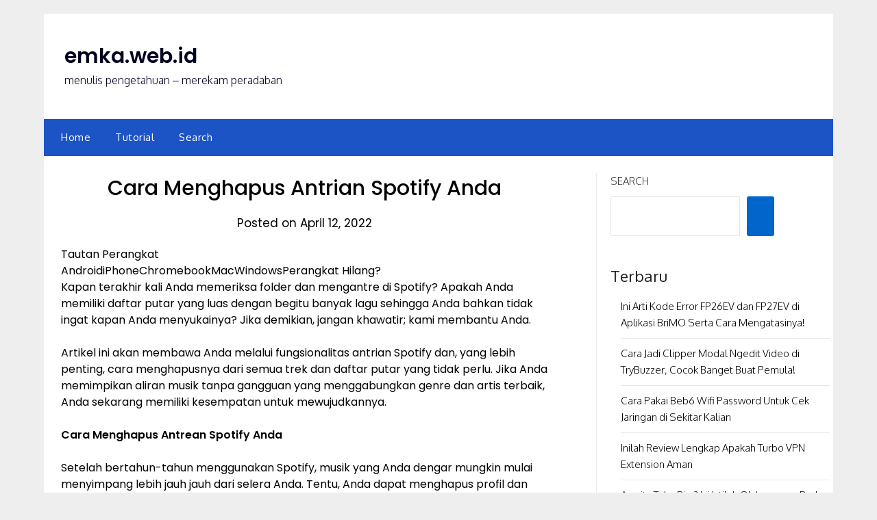

--- FILE ---
content_type: text/html; charset=UTF-8
request_url: https://emka.web.id/2022/04/cara-menghapus-antrian-spotify-anda.html
body_size: 27089
content:
<!doctype html>
	<html lang="en-US">
	<head>
		<meta charset="UTF-8">
		<meta name="viewport" content="width=device-width, initial-scale=1">
		<link rel="profile" href="http://gmpg.org/xfn/11">
		<title>Cara Menghapus Antrian Spotify Anda - emka.web.id</title>
<meta name="description" content="Tautan PerangkatAndroidiPhoneChromebookMacWindowsPerangkat Hilang?Kapan terakhir kali Anda memeriksa folder dan mengantre di Spotify? Apakah Anda memiliki daftar putar yang luas dengan begitu banyak lagu sehingga Anda bahkan tidak ingat kapan Anda menyukainya? Jika demikian, jangan khawatir; kami membantu Anda.Artikel ini akan membawa Anda melalui fungsionalitas antrian Spotify dan, yang lebih penting,&hellip;">
<meta name="robots" content="index, follow, max-snippet:-1, max-image-preview:large, max-video-preview:-1">
<link rel="canonical" href="https://emka.web.id/2022/04/cara-menghapus-antrian-spotify-anda.html">
<meta property="og:url" content="https://emka.web.id/2022/04/cara-menghapus-antrian-spotify-anda.html">
<meta property="og:site_name" content="emka.web.id">
<meta property="og:locale" content="en_US">
<meta property="og:type" content="article">
<meta property="og:title" content="Cara Menghapus Antrian Spotify Anda - emka.web.id">
<meta property="og:description" content="Tautan PerangkatAndroidiPhoneChromebookMacWindowsPerangkat Hilang?Kapan terakhir kali Anda memeriksa folder dan mengantre di Spotify? Apakah Anda memiliki daftar putar yang luas dengan begitu banyak lagu sehingga Anda bahkan tidak ingat kapan Anda menyukainya? Jika demikian, jangan khawatir; kami membantu Anda.Artikel ini akan membawa Anda melalui fungsionalitas antrian Spotify dan, yang lebih penting,&hellip;">
<meta property="fb:pages" content="">
<meta property="fb:admins" content="">
<meta property="fb:app_id" content="">
<meta name="twitter:card" content="summary">
<meta name="twitter:title" content="Cara Menghapus Antrian Spotify Anda - emka.web.id">
<meta name="twitter:description" content="Tautan PerangkatAndroidiPhoneChromebookMacWindowsPerangkat Hilang?Kapan terakhir kali Anda memeriksa folder dan mengantre di Spotify? Apakah Anda memiliki daftar putar yang luas dengan begitu banyak lagu sehingga Anda bahkan tidak ingat kapan Anda menyukainya? Jika demikian, jangan khawatir; kami membantu Anda.Artikel ini akan membawa Anda melalui fungsionalitas antrian Spotify dan, yang lebih penting,&hellip;">
<link rel='dns-prefetch' href='//www.googletagmanager.com' />
<link rel='dns-prefetch' href='//fonts.googleapis.com' />
<link rel='dns-prefetch' href='//fundingchoicesmessages.google.com' />
<link rel="alternate" type="application/rss+xml" title="emka.web.id &raquo; Feed" href="https://emka.web.id/feed" />
<link rel="alternate" type="application/rss+xml" title="emka.web.id &raquo; Comments Feed" href="https://emka.web.id/comments/feed" />
<link rel="alternate" title="oEmbed (JSON)" type="application/json+oembed" href="https://emka.web.id/wp-json/oembed/1.0/embed?url=https%3A%2F%2Femka.web.id%2F2022%2F04%2Fcara-menghapus-antrian-spotify-anda.html" />
<link rel="alternate" title="oEmbed (XML)" type="text/xml+oembed" href="https://emka.web.id/wp-json/oembed/1.0/embed?url=https%3A%2F%2Femka.web.id%2F2022%2F04%2Fcara-menghapus-antrian-spotify-anda.html&#038;format=xml" />
<style id='wp-img-auto-sizes-contain-inline-css' type='text/css'>
img:is([sizes=auto i],[sizes^="auto," i]){contain-intrinsic-size:3000px 1500px}
/*# sourceURL=wp-img-auto-sizes-contain-inline-css */
</style>
<style id='wp-block-library-inline-css' type='text/css'>
:root{--wp-block-synced-color:#7a00df;--wp-block-synced-color--rgb:122,0,223;--wp-bound-block-color:var(--wp-block-synced-color);--wp-editor-canvas-background:#ddd;--wp-admin-theme-color:#007cba;--wp-admin-theme-color--rgb:0,124,186;--wp-admin-theme-color-darker-10:#006ba1;--wp-admin-theme-color-darker-10--rgb:0,107,160.5;--wp-admin-theme-color-darker-20:#005a87;--wp-admin-theme-color-darker-20--rgb:0,90,135;--wp-admin-border-width-focus:2px}@media (min-resolution:192dpi){:root{--wp-admin-border-width-focus:1.5px}}.wp-element-button{cursor:pointer}:root .has-very-light-gray-background-color{background-color:#eee}:root .has-very-dark-gray-background-color{background-color:#313131}:root .has-very-light-gray-color{color:#eee}:root .has-very-dark-gray-color{color:#313131}:root .has-vivid-green-cyan-to-vivid-cyan-blue-gradient-background{background:linear-gradient(135deg,#00d084,#0693e3)}:root .has-purple-crush-gradient-background{background:linear-gradient(135deg,#34e2e4,#4721fb 50%,#ab1dfe)}:root .has-hazy-dawn-gradient-background{background:linear-gradient(135deg,#faaca8,#dad0ec)}:root .has-subdued-olive-gradient-background{background:linear-gradient(135deg,#fafae1,#67a671)}:root .has-atomic-cream-gradient-background{background:linear-gradient(135deg,#fdd79a,#004a59)}:root .has-nightshade-gradient-background{background:linear-gradient(135deg,#330968,#31cdcf)}:root .has-midnight-gradient-background{background:linear-gradient(135deg,#020381,#2874fc)}:root{--wp--preset--font-size--normal:16px;--wp--preset--font-size--huge:42px}.has-regular-font-size{font-size:1em}.has-larger-font-size{font-size:2.625em}.has-normal-font-size{font-size:var(--wp--preset--font-size--normal)}.has-huge-font-size{font-size:var(--wp--preset--font-size--huge)}.has-text-align-center{text-align:center}.has-text-align-left{text-align:left}.has-text-align-right{text-align:right}.has-fit-text{white-space:nowrap!important}#end-resizable-editor-section{display:none}.aligncenter{clear:both}.items-justified-left{justify-content:flex-start}.items-justified-center{justify-content:center}.items-justified-right{justify-content:flex-end}.items-justified-space-between{justify-content:space-between}.screen-reader-text{border:0;clip-path:inset(50%);height:1px;margin:-1px;overflow:hidden;padding:0;position:absolute;width:1px;word-wrap:normal!important}.screen-reader-text:focus{background-color:#ddd;clip-path:none;color:#444;display:block;font-size:1em;height:auto;left:5px;line-height:normal;padding:15px 23px 14px;text-decoration:none;top:5px;width:auto;z-index:100000}html :where(.has-border-color){border-style:solid}html :where([style*=border-top-color]){border-top-style:solid}html :where([style*=border-right-color]){border-right-style:solid}html :where([style*=border-bottom-color]){border-bottom-style:solid}html :where([style*=border-left-color]){border-left-style:solid}html :where([style*=border-width]){border-style:solid}html :where([style*=border-top-width]){border-top-style:solid}html :where([style*=border-right-width]){border-right-style:solid}html :where([style*=border-bottom-width]){border-bottom-style:solid}html :where([style*=border-left-width]){border-left-style:solid}html :where(img[class*=wp-image-]){height:auto;max-width:100%}:where(figure){margin:0 0 1em}html :where(.is-position-sticky){--wp-admin--admin-bar--position-offset:var(--wp-admin--admin-bar--height,0px)}@media screen and (max-width:600px){html :where(.is-position-sticky){--wp-admin--admin-bar--position-offset:0px}}

/*# sourceURL=wp-block-library-inline-css */
</style><style id='wp-block-heading-inline-css' type='text/css'>
h1:where(.wp-block-heading).has-background,h2:where(.wp-block-heading).has-background,h3:where(.wp-block-heading).has-background,h4:where(.wp-block-heading).has-background,h5:where(.wp-block-heading).has-background,h6:where(.wp-block-heading).has-background{padding:1.25em 2.375em}h1.has-text-align-left[style*=writing-mode]:where([style*=vertical-lr]),h1.has-text-align-right[style*=writing-mode]:where([style*=vertical-rl]),h2.has-text-align-left[style*=writing-mode]:where([style*=vertical-lr]),h2.has-text-align-right[style*=writing-mode]:where([style*=vertical-rl]),h3.has-text-align-left[style*=writing-mode]:where([style*=vertical-lr]),h3.has-text-align-right[style*=writing-mode]:where([style*=vertical-rl]),h4.has-text-align-left[style*=writing-mode]:where([style*=vertical-lr]),h4.has-text-align-right[style*=writing-mode]:where([style*=vertical-rl]),h5.has-text-align-left[style*=writing-mode]:where([style*=vertical-lr]),h5.has-text-align-right[style*=writing-mode]:where([style*=vertical-rl]),h6.has-text-align-left[style*=writing-mode]:where([style*=vertical-lr]),h6.has-text-align-right[style*=writing-mode]:where([style*=vertical-rl]){rotate:180deg}
/*# sourceURL=https://emka.web.id/wp-includes/blocks/heading/style.min.css */
</style>
<style id='wp-block-image-inline-css' type='text/css'>
.wp-block-image>a,.wp-block-image>figure>a{display:inline-block}.wp-block-image img{box-sizing:border-box;height:auto;max-width:100%;vertical-align:bottom}@media not (prefers-reduced-motion){.wp-block-image img.hide{visibility:hidden}.wp-block-image img.show{animation:show-content-image .4s}}.wp-block-image[style*=border-radius] img,.wp-block-image[style*=border-radius]>a{border-radius:inherit}.wp-block-image.has-custom-border img{box-sizing:border-box}.wp-block-image.aligncenter{text-align:center}.wp-block-image.alignfull>a,.wp-block-image.alignwide>a{width:100%}.wp-block-image.alignfull img,.wp-block-image.alignwide img{height:auto;width:100%}.wp-block-image .aligncenter,.wp-block-image .alignleft,.wp-block-image .alignright,.wp-block-image.aligncenter,.wp-block-image.alignleft,.wp-block-image.alignright{display:table}.wp-block-image .aligncenter>figcaption,.wp-block-image .alignleft>figcaption,.wp-block-image .alignright>figcaption,.wp-block-image.aligncenter>figcaption,.wp-block-image.alignleft>figcaption,.wp-block-image.alignright>figcaption{caption-side:bottom;display:table-caption}.wp-block-image .alignleft{float:left;margin:.5em 1em .5em 0}.wp-block-image .alignright{float:right;margin:.5em 0 .5em 1em}.wp-block-image .aligncenter{margin-left:auto;margin-right:auto}.wp-block-image :where(figcaption){margin-bottom:1em;margin-top:.5em}.wp-block-image.is-style-circle-mask img{border-radius:9999px}@supports ((-webkit-mask-image:none) or (mask-image:none)) or (-webkit-mask-image:none){.wp-block-image.is-style-circle-mask img{border-radius:0;-webkit-mask-image:url('data:image/svg+xml;utf8,<svg viewBox="0 0 100 100" xmlns="http://www.w3.org/2000/svg"><circle cx="50" cy="50" r="50"/></svg>');mask-image:url('data:image/svg+xml;utf8,<svg viewBox="0 0 100 100" xmlns="http://www.w3.org/2000/svg"><circle cx="50" cy="50" r="50"/></svg>');mask-mode:alpha;-webkit-mask-position:center;mask-position:center;-webkit-mask-repeat:no-repeat;mask-repeat:no-repeat;-webkit-mask-size:contain;mask-size:contain}}:root :where(.wp-block-image.is-style-rounded img,.wp-block-image .is-style-rounded img){border-radius:9999px}.wp-block-image figure{margin:0}.wp-lightbox-container{display:flex;flex-direction:column;position:relative}.wp-lightbox-container img{cursor:zoom-in}.wp-lightbox-container img:hover+button{opacity:1}.wp-lightbox-container button{align-items:center;backdrop-filter:blur(16px) saturate(180%);background-color:#5a5a5a40;border:none;border-radius:4px;cursor:zoom-in;display:flex;height:20px;justify-content:center;opacity:0;padding:0;position:absolute;right:16px;text-align:center;top:16px;width:20px;z-index:100}@media not (prefers-reduced-motion){.wp-lightbox-container button{transition:opacity .2s ease}}.wp-lightbox-container button:focus-visible{outline:3px auto #5a5a5a40;outline:3px auto -webkit-focus-ring-color;outline-offset:3px}.wp-lightbox-container button:hover{cursor:pointer;opacity:1}.wp-lightbox-container button:focus{opacity:1}.wp-lightbox-container button:focus,.wp-lightbox-container button:hover,.wp-lightbox-container button:not(:hover):not(:active):not(.has-background){background-color:#5a5a5a40;border:none}.wp-lightbox-overlay{box-sizing:border-box;cursor:zoom-out;height:100vh;left:0;overflow:hidden;position:fixed;top:0;visibility:hidden;width:100%;z-index:100000}.wp-lightbox-overlay .close-button{align-items:center;cursor:pointer;display:flex;justify-content:center;min-height:40px;min-width:40px;padding:0;position:absolute;right:calc(env(safe-area-inset-right) + 16px);top:calc(env(safe-area-inset-top) + 16px);z-index:5000000}.wp-lightbox-overlay .close-button:focus,.wp-lightbox-overlay .close-button:hover,.wp-lightbox-overlay .close-button:not(:hover):not(:active):not(.has-background){background:none;border:none}.wp-lightbox-overlay .lightbox-image-container{height:var(--wp--lightbox-container-height);left:50%;overflow:hidden;position:absolute;top:50%;transform:translate(-50%,-50%);transform-origin:top left;width:var(--wp--lightbox-container-width);z-index:9999999999}.wp-lightbox-overlay .wp-block-image{align-items:center;box-sizing:border-box;display:flex;height:100%;justify-content:center;margin:0;position:relative;transform-origin:0 0;width:100%;z-index:3000000}.wp-lightbox-overlay .wp-block-image img{height:var(--wp--lightbox-image-height);min-height:var(--wp--lightbox-image-height);min-width:var(--wp--lightbox-image-width);width:var(--wp--lightbox-image-width)}.wp-lightbox-overlay .wp-block-image figcaption{display:none}.wp-lightbox-overlay button{background:none;border:none}.wp-lightbox-overlay .scrim{background-color:#fff;height:100%;opacity:.9;position:absolute;width:100%;z-index:2000000}.wp-lightbox-overlay.active{visibility:visible}@media not (prefers-reduced-motion){.wp-lightbox-overlay.active{animation:turn-on-visibility .25s both}.wp-lightbox-overlay.active img{animation:turn-on-visibility .35s both}.wp-lightbox-overlay.show-closing-animation:not(.active){animation:turn-off-visibility .35s both}.wp-lightbox-overlay.show-closing-animation:not(.active) img{animation:turn-off-visibility .25s both}.wp-lightbox-overlay.zoom.active{animation:none;opacity:1;visibility:visible}.wp-lightbox-overlay.zoom.active .lightbox-image-container{animation:lightbox-zoom-in .4s}.wp-lightbox-overlay.zoom.active .lightbox-image-container img{animation:none}.wp-lightbox-overlay.zoom.active .scrim{animation:turn-on-visibility .4s forwards}.wp-lightbox-overlay.zoom.show-closing-animation:not(.active){animation:none}.wp-lightbox-overlay.zoom.show-closing-animation:not(.active) .lightbox-image-container{animation:lightbox-zoom-out .4s}.wp-lightbox-overlay.zoom.show-closing-animation:not(.active) .lightbox-image-container img{animation:none}.wp-lightbox-overlay.zoom.show-closing-animation:not(.active) .scrim{animation:turn-off-visibility .4s forwards}}@keyframes show-content-image{0%{visibility:hidden}99%{visibility:hidden}to{visibility:visible}}@keyframes turn-on-visibility{0%{opacity:0}to{opacity:1}}@keyframes turn-off-visibility{0%{opacity:1;visibility:visible}99%{opacity:0;visibility:visible}to{opacity:0;visibility:hidden}}@keyframes lightbox-zoom-in{0%{transform:translate(calc((-100vw + var(--wp--lightbox-scrollbar-width))/2 + var(--wp--lightbox-initial-left-position)),calc(-50vh + var(--wp--lightbox-initial-top-position))) scale(var(--wp--lightbox-scale))}to{transform:translate(-50%,-50%) scale(1)}}@keyframes lightbox-zoom-out{0%{transform:translate(-50%,-50%) scale(1);visibility:visible}99%{visibility:visible}to{transform:translate(calc((-100vw + var(--wp--lightbox-scrollbar-width))/2 + var(--wp--lightbox-initial-left-position)),calc(-50vh + var(--wp--lightbox-initial-top-position))) scale(var(--wp--lightbox-scale));visibility:hidden}}
/*# sourceURL=https://emka.web.id/wp-includes/blocks/image/style.min.css */
</style>
<style id='wp-block-latest-posts-inline-css' type='text/css'>
.wp-block-latest-posts{box-sizing:border-box}.wp-block-latest-posts.alignleft{margin-right:2em}.wp-block-latest-posts.alignright{margin-left:2em}.wp-block-latest-posts.wp-block-latest-posts__list{list-style:none}.wp-block-latest-posts.wp-block-latest-posts__list li{clear:both;overflow-wrap:break-word}.wp-block-latest-posts.is-grid{display:flex;flex-wrap:wrap}.wp-block-latest-posts.is-grid li{margin:0 1.25em 1.25em 0;width:100%}@media (min-width:600px){.wp-block-latest-posts.columns-2 li{width:calc(50% - .625em)}.wp-block-latest-posts.columns-2 li:nth-child(2n){margin-right:0}.wp-block-latest-posts.columns-3 li{width:calc(33.33333% - .83333em)}.wp-block-latest-posts.columns-3 li:nth-child(3n){margin-right:0}.wp-block-latest-posts.columns-4 li{width:calc(25% - .9375em)}.wp-block-latest-posts.columns-4 li:nth-child(4n){margin-right:0}.wp-block-latest-posts.columns-5 li{width:calc(20% - 1em)}.wp-block-latest-posts.columns-5 li:nth-child(5n){margin-right:0}.wp-block-latest-posts.columns-6 li{width:calc(16.66667% - 1.04167em)}.wp-block-latest-posts.columns-6 li:nth-child(6n){margin-right:0}}:root :where(.wp-block-latest-posts.is-grid){padding:0}:root :where(.wp-block-latest-posts.wp-block-latest-posts__list){padding-left:0}.wp-block-latest-posts__post-author,.wp-block-latest-posts__post-date{display:block;font-size:.8125em}.wp-block-latest-posts__post-excerpt,.wp-block-latest-posts__post-full-content{margin-bottom:1em;margin-top:.5em}.wp-block-latest-posts__featured-image a{display:inline-block}.wp-block-latest-posts__featured-image img{height:auto;max-width:100%;width:auto}.wp-block-latest-posts__featured-image.alignleft{float:left;margin-right:1em}.wp-block-latest-posts__featured-image.alignright{float:right;margin-left:1em}.wp-block-latest-posts__featured-image.aligncenter{margin-bottom:1em;text-align:center}
/*# sourceURL=https://emka.web.id/wp-includes/blocks/latest-posts/style.min.css */
</style>
<style id='wp-block-rss-inline-css' type='text/css'>
ul.wp-block-rss.alignleft{margin-right:2em}ul.wp-block-rss.alignright{margin-left:2em}ul.wp-block-rss.is-grid{display:flex;flex-wrap:wrap;padding:0}ul.wp-block-rss.is-grid li{margin:0 1em 1em 0;width:100%}@media (min-width:600px){ul.wp-block-rss.columns-2 li{width:calc(50% - 1em)}ul.wp-block-rss.columns-3 li{width:calc(33.33333% - 1em)}ul.wp-block-rss.columns-4 li{width:calc(25% - 1em)}ul.wp-block-rss.columns-5 li{width:calc(20% - 1em)}ul.wp-block-rss.columns-6 li{width:calc(16.66667% - 1em)}}.wp-block-rss__item-author,.wp-block-rss__item-publish-date{display:block;font-size:.8125em}.wp-block-rss{box-sizing:border-box;list-style:none;padding:0}
/*# sourceURL=https://emka.web.id/wp-includes/blocks/rss/style.min.css */
</style>
<style id='wp-block-search-inline-css' type='text/css'>
.wp-block-search__button{margin-left:10px;word-break:normal}.wp-block-search__button.has-icon{line-height:0}.wp-block-search__button svg{height:1.25em;min-height:24px;min-width:24px;width:1.25em;fill:currentColor;vertical-align:text-bottom}:where(.wp-block-search__button){border:1px solid #ccc;padding:6px 10px}.wp-block-search__inside-wrapper{display:flex;flex:auto;flex-wrap:nowrap;max-width:100%}.wp-block-search__label{width:100%}.wp-block-search.wp-block-search__button-only .wp-block-search__button{box-sizing:border-box;display:flex;flex-shrink:0;justify-content:center;margin-left:0;max-width:100%}.wp-block-search.wp-block-search__button-only .wp-block-search__inside-wrapper{min-width:0!important;transition-property:width}.wp-block-search.wp-block-search__button-only .wp-block-search__input{flex-basis:100%;transition-duration:.3s}.wp-block-search.wp-block-search__button-only.wp-block-search__searchfield-hidden,.wp-block-search.wp-block-search__button-only.wp-block-search__searchfield-hidden .wp-block-search__inside-wrapper{overflow:hidden}.wp-block-search.wp-block-search__button-only.wp-block-search__searchfield-hidden .wp-block-search__input{border-left-width:0!important;border-right-width:0!important;flex-basis:0;flex-grow:0;margin:0;min-width:0!important;padding-left:0!important;padding-right:0!important;width:0!important}:where(.wp-block-search__input){appearance:none;border:1px solid #949494;flex-grow:1;font-family:inherit;font-size:inherit;font-style:inherit;font-weight:inherit;letter-spacing:inherit;line-height:inherit;margin-left:0;margin-right:0;min-width:3rem;padding:8px;text-decoration:unset!important;text-transform:inherit}:where(.wp-block-search__button-inside .wp-block-search__inside-wrapper){background-color:#fff;border:1px solid #949494;box-sizing:border-box;padding:4px}:where(.wp-block-search__button-inside .wp-block-search__inside-wrapper) .wp-block-search__input{border:none;border-radius:0;padding:0 4px}:where(.wp-block-search__button-inside .wp-block-search__inside-wrapper) .wp-block-search__input:focus{outline:none}:where(.wp-block-search__button-inside .wp-block-search__inside-wrapper) :where(.wp-block-search__button){padding:4px 8px}.wp-block-search.aligncenter .wp-block-search__inside-wrapper{margin:auto}.wp-block[data-align=right] .wp-block-search.wp-block-search__button-only .wp-block-search__inside-wrapper{float:right}
/*# sourceURL=https://emka.web.id/wp-includes/blocks/search/style.min.css */
</style>
<style id='wp-block-group-inline-css' type='text/css'>
.wp-block-group{box-sizing:border-box}:where(.wp-block-group.wp-block-group-is-layout-constrained){position:relative}
/*# sourceURL=https://emka.web.id/wp-includes/blocks/group/style.min.css */
</style>
<style id='global-styles-inline-css' type='text/css'>
:root{--wp--preset--aspect-ratio--square: 1;--wp--preset--aspect-ratio--4-3: 4/3;--wp--preset--aspect-ratio--3-4: 3/4;--wp--preset--aspect-ratio--3-2: 3/2;--wp--preset--aspect-ratio--2-3: 2/3;--wp--preset--aspect-ratio--16-9: 16/9;--wp--preset--aspect-ratio--9-16: 9/16;--wp--preset--color--black: #000000;--wp--preset--color--cyan-bluish-gray: #abb8c3;--wp--preset--color--white: #ffffff;--wp--preset--color--pale-pink: #f78da7;--wp--preset--color--vivid-red: #cf2e2e;--wp--preset--color--luminous-vivid-orange: #ff6900;--wp--preset--color--luminous-vivid-amber: #fcb900;--wp--preset--color--light-green-cyan: #7bdcb5;--wp--preset--color--vivid-green-cyan: #00d084;--wp--preset--color--pale-cyan-blue: #8ed1fc;--wp--preset--color--vivid-cyan-blue: #0693e3;--wp--preset--color--vivid-purple: #9b51e0;--wp--preset--gradient--vivid-cyan-blue-to-vivid-purple: linear-gradient(135deg,rgb(6,147,227) 0%,rgb(155,81,224) 100%);--wp--preset--gradient--light-green-cyan-to-vivid-green-cyan: linear-gradient(135deg,rgb(122,220,180) 0%,rgb(0,208,130) 100%);--wp--preset--gradient--luminous-vivid-amber-to-luminous-vivid-orange: linear-gradient(135deg,rgb(252,185,0) 0%,rgb(255,105,0) 100%);--wp--preset--gradient--luminous-vivid-orange-to-vivid-red: linear-gradient(135deg,rgb(255,105,0) 0%,rgb(207,46,46) 100%);--wp--preset--gradient--very-light-gray-to-cyan-bluish-gray: linear-gradient(135deg,rgb(238,238,238) 0%,rgb(169,184,195) 100%);--wp--preset--gradient--cool-to-warm-spectrum: linear-gradient(135deg,rgb(74,234,220) 0%,rgb(151,120,209) 20%,rgb(207,42,186) 40%,rgb(238,44,130) 60%,rgb(251,105,98) 80%,rgb(254,248,76) 100%);--wp--preset--gradient--blush-light-purple: linear-gradient(135deg,rgb(255,206,236) 0%,rgb(152,150,240) 100%);--wp--preset--gradient--blush-bordeaux: linear-gradient(135deg,rgb(254,205,165) 0%,rgb(254,45,45) 50%,rgb(107,0,62) 100%);--wp--preset--gradient--luminous-dusk: linear-gradient(135deg,rgb(255,203,112) 0%,rgb(199,81,192) 50%,rgb(65,88,208) 100%);--wp--preset--gradient--pale-ocean: linear-gradient(135deg,rgb(255,245,203) 0%,rgb(182,227,212) 50%,rgb(51,167,181) 100%);--wp--preset--gradient--electric-grass: linear-gradient(135deg,rgb(202,248,128) 0%,rgb(113,206,126) 100%);--wp--preset--gradient--midnight: linear-gradient(135deg,rgb(2,3,129) 0%,rgb(40,116,252) 100%);--wp--preset--font-size--small: 13px;--wp--preset--font-size--medium: 20px;--wp--preset--font-size--large: 36px;--wp--preset--font-size--x-large: 42px;--wp--preset--spacing--20: 0.44rem;--wp--preset--spacing--30: 0.67rem;--wp--preset--spacing--40: 1rem;--wp--preset--spacing--50: 1.5rem;--wp--preset--spacing--60: 2.25rem;--wp--preset--spacing--70: 3.38rem;--wp--preset--spacing--80: 5.06rem;--wp--preset--shadow--natural: 6px 6px 9px rgba(0, 0, 0, 0.2);--wp--preset--shadow--deep: 12px 12px 50px rgba(0, 0, 0, 0.4);--wp--preset--shadow--sharp: 6px 6px 0px rgba(0, 0, 0, 0.2);--wp--preset--shadow--outlined: 6px 6px 0px -3px rgb(255, 255, 255), 6px 6px rgb(0, 0, 0);--wp--preset--shadow--crisp: 6px 6px 0px rgb(0, 0, 0);}:where(.is-layout-flex){gap: 0.5em;}:where(.is-layout-grid){gap: 0.5em;}body .is-layout-flex{display: flex;}.is-layout-flex{flex-wrap: wrap;align-items: center;}.is-layout-flex > :is(*, div){margin: 0;}body .is-layout-grid{display: grid;}.is-layout-grid > :is(*, div){margin: 0;}:where(.wp-block-columns.is-layout-flex){gap: 2em;}:where(.wp-block-columns.is-layout-grid){gap: 2em;}:where(.wp-block-post-template.is-layout-flex){gap: 1.25em;}:where(.wp-block-post-template.is-layout-grid){gap: 1.25em;}.has-black-color{color: var(--wp--preset--color--black) !important;}.has-cyan-bluish-gray-color{color: var(--wp--preset--color--cyan-bluish-gray) !important;}.has-white-color{color: var(--wp--preset--color--white) !important;}.has-pale-pink-color{color: var(--wp--preset--color--pale-pink) !important;}.has-vivid-red-color{color: var(--wp--preset--color--vivid-red) !important;}.has-luminous-vivid-orange-color{color: var(--wp--preset--color--luminous-vivid-orange) !important;}.has-luminous-vivid-amber-color{color: var(--wp--preset--color--luminous-vivid-amber) !important;}.has-light-green-cyan-color{color: var(--wp--preset--color--light-green-cyan) !important;}.has-vivid-green-cyan-color{color: var(--wp--preset--color--vivid-green-cyan) !important;}.has-pale-cyan-blue-color{color: var(--wp--preset--color--pale-cyan-blue) !important;}.has-vivid-cyan-blue-color{color: var(--wp--preset--color--vivid-cyan-blue) !important;}.has-vivid-purple-color{color: var(--wp--preset--color--vivid-purple) !important;}.has-black-background-color{background-color: var(--wp--preset--color--black) !important;}.has-cyan-bluish-gray-background-color{background-color: var(--wp--preset--color--cyan-bluish-gray) !important;}.has-white-background-color{background-color: var(--wp--preset--color--white) !important;}.has-pale-pink-background-color{background-color: var(--wp--preset--color--pale-pink) !important;}.has-vivid-red-background-color{background-color: var(--wp--preset--color--vivid-red) !important;}.has-luminous-vivid-orange-background-color{background-color: var(--wp--preset--color--luminous-vivid-orange) !important;}.has-luminous-vivid-amber-background-color{background-color: var(--wp--preset--color--luminous-vivid-amber) !important;}.has-light-green-cyan-background-color{background-color: var(--wp--preset--color--light-green-cyan) !important;}.has-vivid-green-cyan-background-color{background-color: var(--wp--preset--color--vivid-green-cyan) !important;}.has-pale-cyan-blue-background-color{background-color: var(--wp--preset--color--pale-cyan-blue) !important;}.has-vivid-cyan-blue-background-color{background-color: var(--wp--preset--color--vivid-cyan-blue) !important;}.has-vivid-purple-background-color{background-color: var(--wp--preset--color--vivid-purple) !important;}.has-black-border-color{border-color: var(--wp--preset--color--black) !important;}.has-cyan-bluish-gray-border-color{border-color: var(--wp--preset--color--cyan-bluish-gray) !important;}.has-white-border-color{border-color: var(--wp--preset--color--white) !important;}.has-pale-pink-border-color{border-color: var(--wp--preset--color--pale-pink) !important;}.has-vivid-red-border-color{border-color: var(--wp--preset--color--vivid-red) !important;}.has-luminous-vivid-orange-border-color{border-color: var(--wp--preset--color--luminous-vivid-orange) !important;}.has-luminous-vivid-amber-border-color{border-color: var(--wp--preset--color--luminous-vivid-amber) !important;}.has-light-green-cyan-border-color{border-color: var(--wp--preset--color--light-green-cyan) !important;}.has-vivid-green-cyan-border-color{border-color: var(--wp--preset--color--vivid-green-cyan) !important;}.has-pale-cyan-blue-border-color{border-color: var(--wp--preset--color--pale-cyan-blue) !important;}.has-vivid-cyan-blue-border-color{border-color: var(--wp--preset--color--vivid-cyan-blue) !important;}.has-vivid-purple-border-color{border-color: var(--wp--preset--color--vivid-purple) !important;}.has-vivid-cyan-blue-to-vivid-purple-gradient-background{background: var(--wp--preset--gradient--vivid-cyan-blue-to-vivid-purple) !important;}.has-light-green-cyan-to-vivid-green-cyan-gradient-background{background: var(--wp--preset--gradient--light-green-cyan-to-vivid-green-cyan) !important;}.has-luminous-vivid-amber-to-luminous-vivid-orange-gradient-background{background: var(--wp--preset--gradient--luminous-vivid-amber-to-luminous-vivid-orange) !important;}.has-luminous-vivid-orange-to-vivid-red-gradient-background{background: var(--wp--preset--gradient--luminous-vivid-orange-to-vivid-red) !important;}.has-very-light-gray-to-cyan-bluish-gray-gradient-background{background: var(--wp--preset--gradient--very-light-gray-to-cyan-bluish-gray) !important;}.has-cool-to-warm-spectrum-gradient-background{background: var(--wp--preset--gradient--cool-to-warm-spectrum) !important;}.has-blush-light-purple-gradient-background{background: var(--wp--preset--gradient--blush-light-purple) !important;}.has-blush-bordeaux-gradient-background{background: var(--wp--preset--gradient--blush-bordeaux) !important;}.has-luminous-dusk-gradient-background{background: var(--wp--preset--gradient--luminous-dusk) !important;}.has-pale-ocean-gradient-background{background: var(--wp--preset--gradient--pale-ocean) !important;}.has-electric-grass-gradient-background{background: var(--wp--preset--gradient--electric-grass) !important;}.has-midnight-gradient-background{background: var(--wp--preset--gradient--midnight) !important;}.has-small-font-size{font-size: var(--wp--preset--font-size--small) !important;}.has-medium-font-size{font-size: var(--wp--preset--font-size--medium) !important;}.has-large-font-size{font-size: var(--wp--preset--font-size--large) !important;}.has-x-large-font-size{font-size: var(--wp--preset--font-size--x-large) !important;}
/*# sourceURL=global-styles-inline-css */
</style>

<style id='classic-theme-styles-inline-css' type='text/css'>
/*! This file is auto-generated */
.wp-block-button__link{color:#fff;background-color:#32373c;border-radius:9999px;box-shadow:none;text-decoration:none;padding:calc(.667em + 2px) calc(1.333em + 2px);font-size:1.125em}.wp-block-file__button{background:#32373c;color:#fff;text-decoration:none}
/*# sourceURL=/wp-includes/css/classic-themes.min.css */
</style>
<link rel='stylesheet' id='wpo_min-header-0-css' href='https://emka.web.id/wp-content/cache/wpo-minify/1766010291/assets/wpo-minify-header-557e3e96.min.css' type='text/css' media='all' />
<script type="text/javascript" src="https://emka.web.id/wp-content/cache/wpo-minify/1766010291/assets/wpo-minify-header-7a830e31.min.js" id="wpo_min-header-0-js"></script>

<!-- Google tag (gtag.js) snippet added by Site Kit -->
<!-- Google Analytics snippet added by Site Kit -->
<script type="text/javascript" src="https://www.googletagmanager.com/gtag/js?id=GT-NNZ3GHV" id="google_gtagjs-js" async></script>
<script type="text/javascript" id="google_gtagjs-js-after">
/* <![CDATA[ */
window.dataLayer = window.dataLayer || [];function gtag(){dataLayer.push(arguments);}
gtag("set","linker",{"domains":["emka.web.id"]});
gtag("js", new Date());
gtag("set", "developer_id.dZTNiMT", true);
gtag("config", "GT-NNZ3GHV", {"googlesitekit_post_date":"20220412","googlesitekit_post_author":"syauqi wiryahasana"});
//# sourceURL=google_gtagjs-js-after
/* ]]> */
</script>
<link rel="https://api.w.org/" href="https://emka.web.id/wp-json/" /><link rel="alternate" title="JSON" type="application/json" href="https://emka.web.id/wp-json/wp/v2/posts/47761" /><link rel="EditURI" type="application/rsd+xml" title="RSD" href="https://emka.web.id/xmlrpc.php?rsd" />
<meta name="generator" content="WordPress 6.9" />
<link rel='shortlink' href='https://emka.web.id/?p=47761' />

<!-- This site is using AdRotate v5.17.2 to display their advertisements - https://ajdg.solutions/ -->
<!-- AdRotate CSS -->
<style type="text/css" media="screen">
	.g { margin:0px; padding:0px; overflow:hidden; line-height:1; zoom:1; }
	.g img { height:auto; }
	.g-col { position:relative; float:left; }
	.g-col:first-child { margin-left: 0; }
	.g-col:last-child { margin-right: 0; }
	.g-1 { margin:0px;  width:100%; max-width:512px; height:100%; max-height:60px; }
	@media only screen and (max-width: 480px) {
		.g-col, .g-dyn, .g-single { width:100%; margin-left:0; margin-right:0; }
	}
</style>
<!-- /AdRotate CSS -->

<meta name="generator" content="Site Kit by Google 1.170.0" /><script async src="https://pagead2.googlesyndication.com/pagead/js/adsbygoogle.js?client=ca-pub-8009150599541049" crossorigin="anonymous"></script>
	<!-- Google tag (gtag.js) -->
	<script async src="https://www.googletagmanager.com/gtag/js?id=G-D3VBLMG7V2"></script>
	<script>
       window.dataLayer = window.dataLayer || [];
       function gtag(){dataLayer.push(arguments);}
       gtag('js', new Date());
     
       gtag('config', 'G-D3VBLMG7V2');
     </script>
	<!-- Google tag (gtag.js) -->
	<script async src="https://www.googletagmanager.com/gtag/js?id=AW-961714427"></script>
<script>
  var ahrefs_analytics_script = document.createElement('script');
  ahrefs_analytics_script.async = true;
  ahrefs_analytics_script.src = 'https://analytics.ahrefs.com/analytics.js';
  ahrefs_analytics_script.setAttribute('data-key', 'dA4KCkxS3hUPIjE+8ayCpA');
  document.getElementsByTagName('head')[0].appendChild(ahrefs_analytics_script);
</script>
	<script>
       window.dataLayer = window.dataLayer || [];
       function gtag(){dataLayer.push(arguments);}
       gtag('js', new Date());
       gtag('config', 'AW-961714427');
     </script>
<link rel="preconnect" href="https://fonts.googleapis.com">
<link rel="preconnect" href="https://fonts.gstatic.com" crossorigin>
<link href="https://fonts.googleapis.com/css2?family=Oxygen:wght@300;400;700&display=swap" rel="stylesheet">
<style>
	body {
		font-family: "Oxygen", sans-serif !important;
		font-weight: 300;
		font-style: normal;
	}
	.entry-content #entry-content p {
		font-family: "Oxygen", sans-serif !important;
		font-weight: 300;
		font-style: normal;
	}
</style>
		<style type="text/css">
			.header-widgets-wrapper, .content-wrap-bg { background-color:  }
			.featured-sidebar, .featured-sidebar ul li { border-color:  !important; }
			.page-numbers li a, .blogposts-list .blogpost-button, .page-numbers.current, span.page-numbers.dots { background: ; }
			.banner-widget-wrapper p, .banner-widget-wrapper h1, .banner-widget-wrapper h2, .banner-widget-wrapper h3, .banner-widget-wrapper h4, .banner-widget-wrapper h5, .banner-widget-wrapper h6, .banner-widget-wrapper ul, .banner-widget-wrapper{ color:  }
			.banner-widget-wrapper a, .banner-widget-wrapper a:hover, .banner-widget-wrapper a:active, .banner-widget-wrapper a:focus{ color: ; }
			.banner-widget-wrapper ul li { border-color: ; }
			body, .site, .swidgets-wrap h3, .post-data-text { background: ; }
			.site-title a, .site-description { color: ; }
			.header-bg { background-color:  !important; }
			.main-navigation ul li a, .main-navigation ul li .sub-arrow, .super-menu .toggle-mobile-menu,.toggle-mobile-menu:before, .mobile-menu-active .smenu-hide { color: ; }
			#smobile-menu.show .main-navigation ul ul.children.active, #smobile-menu.show .main-navigation ul ul.sub-menu.active, #smobile-menu.show .main-navigation ul li, .smenu-hide.toggle-mobile-menu.menu-toggle, #smobile-menu.show .main-navigation ul li, .primary-menu ul li ul.children li, .primary-menu ul li ul.sub-menu li, .primary-menu .pmenu, .super-menu { border-color: ; border-bottom-color: ; }
			#secondary .widget h3, #secondary .widget h3 a, #secondary .widget h4, #secondary .widget h1, #secondary .widget h2, #secondary .widget h5, #secondary .widget h6 { color: ; }
			#secondary .widget a, #secondary a, #secondary .widget li a , #secondary span.sub-arrow{ color: ; }
			#secondary, #secondary .widget, #secondary .widget p, #secondary .widget li, .widget time.rpwe-time.published { color: ; }
			#secondary .swidgets-wrap, .featured-sidebar .search-field { border-color: ; }
			.site-info, .footer-column-three input.search-submit, .footer-column-three p, .footer-column-three li, .footer-column-three td, .footer-column-three th, .footer-column-three caption { color: ; }
			.footer-column-three h3, .footer-column-three h4, .footer-column-three h5, .footer-column-three h6, .footer-column-three h1, .footer-column-three h2, .footer-column-three h4, .footer-column-three h3 a { color: ; }
			.footer-column-three a, .footer-column-three li a, .footer-column-three .widget a, .footer-column-three .sub-arrow { color: ; }
			.footer-column-three h3:after { background: ; }
			.site-info, .widget ul li, .footer-column-three input.search-field, .footer-column-three input.search-submit { border-color: ; }
			.site-footer { background-color: ; }
			.archive .page-header h1, .blogposts-list h2 a, .blogposts-list h2 a:hover, .blogposts-list h2 a:active, .search-results h1.page-title { color: ; }
			.blogposts-list .post-data-text, .blogposts-list .post-data-text a{ color: ; }
			.blogposts-list p { color: ; }
			.page-numbers li a, .blogposts-list .blogpost-button, span.page-numbers.dots, .page-numbers.current, .page-numbers li a:hover { color: ; }
			.archive .page-header h1, .search-results h1.page-title, .blogposts-list.fbox, span.page-numbers.dots, .page-numbers li a, .page-numbers.current { border-color: ; }
			.blogposts-list .post-data-divider { background: ; }
			.page .comments-area .comment-author, .page .comments-area .comment-author a, .page .comments-area .comments-title, .page .content-area h1, .page .content-area h2, .page .content-area h3, .page .content-area h4, .page .content-area h5, .page .content-area h6, .page .content-area th, .single  .comments-area .comment-author, .single .comments-area .comment-author a, .single .comments-area .comments-title, .single .content-area h1, .single .content-area h2, .single .content-area h3, .single .content-area h4, .single .content-area h5, .single .content-area h6, .single .content-area th, .search-no-results h1, .error404 h1 { color: ; }
			.single .post-data-text, .page .post-data-text, .page .post-data-text a, .single .post-data-text a, .comments-area .comment-meta .comment-metadata a { color: ; }
			.page .content-area p, .page article, .page .content-area table, .page .content-area dd, .page .content-area dt, .page .content-area address, .page .content-area .entry-content, .page .content-area li, .page .content-area ol, .single .content-area p, .single article, .single .content-area table, .single .content-area dd, .single .content-area dt, .single .content-area address, .single .entry-content, .single .content-area li, .single .content-area ol, .search-no-results .page-content p { color: ; }
			.single .entry-content a, .page .entry-content a, .comment-content a, .comments-area .reply a, .logged-in-as a, .comments-area .comment-respond a { color: ; }
			.comments-area p.form-submit input { background: ; }
			.error404 .page-content p, .error404 input.search-submit, .search-no-results input.search-submit { color: ; }
			.page .comments-area, .page article.fbox, .page article tr, .page .comments-area ol.comment-list ol.children li, .page .comments-area ol.comment-list .comment, .single .comments-area, .single article.fbox, .single article tr, .comments-area ol.comment-list ol.children li, .comments-area ol.comment-list .comment, .error404 main#main, .error404 .search-form label, .search-no-results .search-form label, .error404 input.search-submit, .search-no-results input.search-submit, .error404 main#main, .search-no-results section.fbox.no-results.not-found{ border-color: ; }
			.single .post-data-divider, .page .post-data-divider { background: ; }
			.single .comments-area p.form-submit input, .page .comments-area p.form-submit input { color: ; }
			.bottom-header-wrapper { padding-top: px; }
			.bottom-header-wrapper { padding-bottom: px; }
			.bottom-header-wrapper { background: ; }
			.bottom-header-wrapper *{ color: ; }
			.header-widget a, .header-widget li a, .header-widget i.fa { color: ; }
			.header-widget, .header-widget p, .header-widget li, .header-widget .textwidget { color: ; }
			.header-widget .widget-title, .header-widget h1, .header-widget h3, .header-widget h2, .header-widget h4, .header-widget h5, .header-widget h6{ color: ; }
			.header-widget.swidgets-wrap, .header-widget ul li, .header-widget .search-field { border-color: ; }
			.header-widgets-wrapper .swidgets-wrap{ background: ; }
			.primary-menu .pmenu, .super-menu, #smobile-menu, .primary-menu ul li ul.children, .primary-menu ul li ul.sub-menu { background-color: ; }
			#secondary .swidgets-wrap{ background: ; }
			#secondary .swidget { border-color: ; }
			.archive article.fbox, .search-results article.fbox, .blog article.fbox { background: ; }
			.comments-area, .single article.fbox, .page article.fbox { background: ; }
		</style>
	
		<style type="text/css">
			.header-widgets-wrapper, .content-wrap-bg { background-color:  }
			.featured-sidebar, .featured-sidebar ul li { border-color:  !important; }
			.page-numbers li a, .blogposts-list .blogpost-button, .page-numbers.current, span.page-numbers.dots { background: ; }
			.banner-widget-wrapper p, .banner-widget-wrapper h1, .banner-widget-wrapper h2, .banner-widget-wrapper h3, .banner-widget-wrapper h4, .banner-widget-wrapper h5, .banner-widget-wrapper h6, .banner-widget-wrapper ul, .banner-widget-wrapper{ color:  }
			.banner-widget-wrapper a, .banner-widget-wrapper a:hover, .banner-widget-wrapper a:active, .banner-widget-wrapper a:focus{ color: ; }
			.banner-widget-wrapper ul li { border-color: ; }
			body, .site, .swidgets-wrap h3, .post-data-text { background: ; }
			.site-title a, .site-description { color: ; }
			.header-bg { background-color:  !important; }
			.main-navigation ul li a, .main-navigation ul li .sub-arrow, .super-menu .toggle-mobile-menu,.toggle-mobile-menu:before, .mobile-menu-active .smenu-hide { color: ; }
			#smobile-menu.show .main-navigation ul ul.children.active, #smobile-menu.show .main-navigation ul ul.sub-menu.active, #smobile-menu.show .main-navigation ul li, .smenu-hide.toggle-mobile-menu.menu-toggle, #smobile-menu.show .main-navigation ul li, .primary-menu ul li ul.children li, .primary-menu ul li ul.sub-menu li, .primary-menu .pmenu, .super-menu { border-color: ; border-bottom-color: ; }
			#secondary .widget h3, #secondary .widget h3 a, #secondary .widget h4, #secondary .widget h1, #secondary .widget h2, #secondary .widget h5, #secondary .widget h6 { color: ; }
			#secondary .widget a, #secondary a, #secondary .widget li a , #secondary span.sub-arrow{ color: ; }
			#secondary, #secondary .widget, #secondary .widget p, #secondary .widget li, .widget time.rpwe-time.published { color: ; }
			#secondary .swidgets-wrap, .featured-sidebar .search-field { border-color: ; }
			.site-info, .footer-column-three input.search-submit, .footer-column-three p, .footer-column-three li, .footer-column-three td, .footer-column-three th, .footer-column-three caption { color: ; }
			.footer-column-three h3, .footer-column-three h4, .footer-column-three h5, .footer-column-three h6, .footer-column-three h1, .footer-column-three h2, .footer-column-three h4, .footer-column-three h3 a { color: ; }
			.footer-column-three a, .footer-column-three li a, .footer-column-three .widget a, .footer-column-three .sub-arrow { color: ; }
			.footer-column-three h3:after { background: ; }
			.site-info, .widget ul li, .footer-column-three input.search-field, .footer-column-three input.search-submit { border-color: ; }
			.site-footer { background-color: ; }
			.archive .page-header h1, .blogposts-list h2 a, .blogposts-list h2 a:hover, .blogposts-list h2 a:active, .search-results h1.page-title { color: ; }
			.blogposts-list .post-data-text, .blogposts-list .post-data-text a{ color: ; }
			.blogposts-list p { color: ; }
			.page-numbers li a, .blogposts-list .blogpost-button, span.page-numbers.dots, .page-numbers.current, .page-numbers li a:hover { color: ; }
			.archive .page-header h1, .search-results h1.page-title, .blogposts-list.fbox, span.page-numbers.dots, .page-numbers li a, .page-numbers.current { border-color: ; }
			.blogposts-list .post-data-divider { background: ; }
			.page .comments-area .comment-author, .page .comments-area .comment-author a, .page .comments-area .comments-title, .page .content-area h1, .page .content-area h2, .page .content-area h3, .page .content-area h4, .page .content-area h5, .page .content-area h6, .page .content-area th, .single  .comments-area .comment-author, .single .comments-area .comment-author a, .single .comments-area .comments-title, .single .content-area h1, .single .content-area h2, .single .content-area h3, .single .content-area h4, .single .content-area h5, .single .content-area h6, .single .content-area th, .search-no-results h1, .error404 h1 { color: ; }
			.single .post-data-text, .page .post-data-text, .page .post-data-text a, .single .post-data-text a, .comments-area .comment-meta .comment-metadata a { color: ; }
			.page .content-area p, .page article, .page .content-area table, .page .content-area dd, .page .content-area dt, .page .content-area address, .page .content-area .entry-content, .page .content-area li, .page .content-area ol, .single .content-area p, .single article, .single .content-area table, .single .content-area dd, .single .content-area dt, .single .content-area address, .single .entry-content, .single .content-area li, .single .content-area ol, .search-no-results .page-content p { color: ; }
			.single .entry-content a, .page .entry-content a, .comment-content a, .comments-area .reply a, .logged-in-as a, .comments-area .comment-respond a { color: ; }
			.comments-area p.form-submit input { background: ; }
			.error404 .page-content p, .error404 input.search-submit, .search-no-results input.search-submit { color: ; }
			.page .comments-area, .page article.fbox, .page article tr, .page .comments-area ol.comment-list ol.children li, .page .comments-area ol.comment-list .comment, .single .comments-area, .single article.fbox, .single article tr, .comments-area ol.comment-list ol.children li, .comments-area ol.comment-list .comment, .error404 main#main, .error404 .search-form label, .search-no-results .search-form label, .error404 input.search-submit, .search-no-results input.search-submit, .error404 main#main, .search-no-results section.fbox.no-results.not-found{ border-color: ; }
			.single .post-data-divider, .page .post-data-divider { background: ; }
			.single .comments-area p.form-submit input, .page .comments-area p.form-submit input { color: ; }
			.bottom-header-wrapper { padding-top: px; }
			.bottom-header-wrapper { padding-bottom: px; }
			.bottom-header-wrapper { background: ; }
			.bottom-header-wrapper *{ color: ; }
			.header-widget a, .header-widget li a, .header-widget i.fa { color: ; }
			.header-widget, .header-widget p, .header-widget li, .header-widget .textwidget { color: ; }
			.header-widget .widget-title, .header-widget h1, .header-widget h3, .header-widget h2, .header-widget h4, .header-widget h5, .header-widget h6{ color: ; }
			.header-widget.swidgets-wrap, .header-widget ul li, .header-widget .search-field { border-color: ; }
			.header-widgets-wrapper .swidgets-wrap{ background: ; }
			.primary-menu .pmenu, .super-menu, #smobile-menu, .primary-menu ul li ul.children, .primary-menu ul li ul.sub-menu { background-color: ; }
			#secondary .swidgets-wrap{ background: ; }
			#secondary .swidget { border-color: ; }
			.archive article.fbox, .search-results article.fbox, .blog article.fbox { background: ; }
			.comments-area, .single article.fbox, .page article.fbox { background: ; }
		</style>
		
<!-- Google AdSense meta tags added by Site Kit -->
<meta name="google-adsense-platform-account" content="ca-host-pub-2644536267352236">
<meta name="google-adsense-platform-domain" content="sitekit.withgoogle.com">
<!-- End Google AdSense meta tags added by Site Kit -->

<!-- Google AdSense Ad Blocking Recovery snippet added by Site Kit -->
<script async src="https://fundingchoicesmessages.google.com/i/pub-8009150599541049?ers=1"></script><script>(function() {function signalGooglefcPresent() {if (!window.frames['googlefcPresent']) {if (document.body) {const iframe = document.createElement('iframe'); iframe.style = 'width: 0; height: 0; border: none; z-index: -1000; left: -1000px; top: -1000px;'; iframe.style.display = 'none'; iframe.name = 'googlefcPresent'; document.body.appendChild(iframe);} else {setTimeout(signalGooglefcPresent, 0);}}}signalGooglefcPresent();})();</script>
<!-- End Google AdSense Ad Blocking Recovery snippet added by Site Kit -->

<!-- Google AdSense Ad Blocking Recovery Error Protection snippet added by Site Kit -->
<script>(function(){'use strict';function aa(a){var b=0;return function(){return b<a.length?{done:!1,value:a[b++]}:{done:!0}}}var ba=typeof Object.defineProperties=="function"?Object.defineProperty:function(a,b,c){if(a==Array.prototype||a==Object.prototype)return a;a[b]=c.value;return a};
function ca(a){a=["object"==typeof globalThis&&globalThis,a,"object"==typeof window&&window,"object"==typeof self&&self,"object"==typeof global&&global];for(var b=0;b<a.length;++b){var c=a[b];if(c&&c.Math==Math)return c}throw Error("Cannot find global object");}var da=ca(this);function l(a,b){if(b)a:{var c=da;a=a.split(".");for(var d=0;d<a.length-1;d++){var e=a[d];if(!(e in c))break a;c=c[e]}a=a[a.length-1];d=c[a];b=b(d);b!=d&&b!=null&&ba(c,a,{configurable:!0,writable:!0,value:b})}}
function ea(a){return a.raw=a}function n(a){var b=typeof Symbol!="undefined"&&Symbol.iterator&&a[Symbol.iterator];if(b)return b.call(a);if(typeof a.length=="number")return{next:aa(a)};throw Error(String(a)+" is not an iterable or ArrayLike");}function fa(a){for(var b,c=[];!(b=a.next()).done;)c.push(b.value);return c}var ha=typeof Object.create=="function"?Object.create:function(a){function b(){}b.prototype=a;return new b},p;
if(typeof Object.setPrototypeOf=="function")p=Object.setPrototypeOf;else{var q;a:{var ja={a:!0},ka={};try{ka.__proto__=ja;q=ka.a;break a}catch(a){}q=!1}p=q?function(a,b){a.__proto__=b;if(a.__proto__!==b)throw new TypeError(a+" is not extensible");return a}:null}var la=p;
function t(a,b){a.prototype=ha(b.prototype);a.prototype.constructor=a;if(la)la(a,b);else for(var c in b)if(c!="prototype")if(Object.defineProperties){var d=Object.getOwnPropertyDescriptor(b,c);d&&Object.defineProperty(a,c,d)}else a[c]=b[c];a.A=b.prototype}function ma(){for(var a=Number(this),b=[],c=a;c<arguments.length;c++)b[c-a]=arguments[c];return b}l("Object.is",function(a){return a?a:function(b,c){return b===c?b!==0||1/b===1/c:b!==b&&c!==c}});
l("Array.prototype.includes",function(a){return a?a:function(b,c){var d=this;d instanceof String&&(d=String(d));var e=d.length;c=c||0;for(c<0&&(c=Math.max(c+e,0));c<e;c++){var f=d[c];if(f===b||Object.is(f,b))return!0}return!1}});
l("String.prototype.includes",function(a){return a?a:function(b,c){if(this==null)throw new TypeError("The 'this' value for String.prototype.includes must not be null or undefined");if(b instanceof RegExp)throw new TypeError("First argument to String.prototype.includes must not be a regular expression");return this.indexOf(b,c||0)!==-1}});l("Number.MAX_SAFE_INTEGER",function(){return 9007199254740991});
l("Number.isFinite",function(a){return a?a:function(b){return typeof b!=="number"?!1:!isNaN(b)&&b!==Infinity&&b!==-Infinity}});l("Number.isInteger",function(a){return a?a:function(b){return Number.isFinite(b)?b===Math.floor(b):!1}});l("Number.isSafeInteger",function(a){return a?a:function(b){return Number.isInteger(b)&&Math.abs(b)<=Number.MAX_SAFE_INTEGER}});
l("Math.trunc",function(a){return a?a:function(b){b=Number(b);if(isNaN(b)||b===Infinity||b===-Infinity||b===0)return b;var c=Math.floor(Math.abs(b));return b<0?-c:c}});/*

 Copyright The Closure Library Authors.
 SPDX-License-Identifier: Apache-2.0
*/
var u=this||self;function v(a,b){a:{var c=["CLOSURE_FLAGS"];for(var d=u,e=0;e<c.length;e++)if(d=d[c[e]],d==null){c=null;break a}c=d}a=c&&c[a];return a!=null?a:b}function w(a){return a};function na(a){u.setTimeout(function(){throw a;},0)};var oa=v(610401301,!1),pa=v(188588736,!0),qa=v(645172343,v(1,!0));var x,ra=u.navigator;x=ra?ra.userAgentData||null:null;function z(a){return oa?x?x.brands.some(function(b){return(b=b.brand)&&b.indexOf(a)!=-1}):!1:!1}function A(a){var b;a:{if(b=u.navigator)if(b=b.userAgent)break a;b=""}return b.indexOf(a)!=-1};function B(){return oa?!!x&&x.brands.length>0:!1}function C(){return B()?z("Chromium"):(A("Chrome")||A("CriOS"))&&!(B()?0:A("Edge"))||A("Silk")};var sa=B()?!1:A("Trident")||A("MSIE");!A("Android")||C();C();A("Safari")&&(C()||(B()?0:A("Coast"))||(B()?0:A("Opera"))||(B()?0:A("Edge"))||(B()?z("Microsoft Edge"):A("Edg/"))||B()&&z("Opera"));var ta={},D=null;var ua=typeof Uint8Array!=="undefined",va=!sa&&typeof btoa==="function";var wa;function E(){return typeof BigInt==="function"};var F=typeof Symbol==="function"&&typeof Symbol()==="symbol";function xa(a){return typeof Symbol==="function"&&typeof Symbol()==="symbol"?Symbol():a}var G=xa(),ya=xa("2ex");var za=F?function(a,b){a[G]|=b}:function(a,b){a.g!==void 0?a.g|=b:Object.defineProperties(a,{g:{value:b,configurable:!0,writable:!0,enumerable:!1}})},H=F?function(a){return a[G]|0}:function(a){return a.g|0},I=F?function(a){return a[G]}:function(a){return a.g},J=F?function(a,b){a[G]=b}:function(a,b){a.g!==void 0?a.g=b:Object.defineProperties(a,{g:{value:b,configurable:!0,writable:!0,enumerable:!1}})};function Aa(a,b){J(b,(a|0)&-14591)}function Ba(a,b){J(b,(a|34)&-14557)};var K={},Ca={};function Da(a){return!(!a||typeof a!=="object"||a.g!==Ca)}function Ea(a){return a!==null&&typeof a==="object"&&!Array.isArray(a)&&a.constructor===Object}function L(a,b,c){if(!Array.isArray(a)||a.length)return!1;var d=H(a);if(d&1)return!0;if(!(b&&(Array.isArray(b)?b.includes(c):b.has(c))))return!1;J(a,d|1);return!0};var M=0,N=0;function Fa(a){var b=a>>>0;M=b;N=(a-b)/4294967296>>>0}function Ga(a){if(a<0){Fa(-a);var b=n(Ha(M,N));a=b.next().value;b=b.next().value;M=a>>>0;N=b>>>0}else Fa(a)}function Ia(a,b){b>>>=0;a>>>=0;if(b<=2097151)var c=""+(4294967296*b+a);else E()?c=""+(BigInt(b)<<BigInt(32)|BigInt(a)):(c=(a>>>24|b<<8)&16777215,b=b>>16&65535,a=(a&16777215)+c*6777216+b*6710656,c+=b*8147497,b*=2,a>=1E7&&(c+=a/1E7>>>0,a%=1E7),c>=1E7&&(b+=c/1E7>>>0,c%=1E7),c=b+Ja(c)+Ja(a));return c}
function Ja(a){a=String(a);return"0000000".slice(a.length)+a}function Ha(a,b){b=~b;a?a=~a+1:b+=1;return[a,b]};var Ka=/^-?([1-9][0-9]*|0)(\.[0-9]+)?$/;var O;function La(a,b){O=b;a=new a(b);O=void 0;return a}
function P(a,b,c){a==null&&(a=O);O=void 0;if(a==null){var d=96;c?(a=[c],d|=512):a=[];b&&(d=d&-16760833|(b&1023)<<14)}else{if(!Array.isArray(a))throw Error("narr");d=H(a);if(d&2048)throw Error("farr");if(d&64)return a;d|=64;if(c&&(d|=512,c!==a[0]))throw Error("mid");a:{c=a;var e=c.length;if(e){var f=e-1;if(Ea(c[f])){d|=256;b=f-(+!!(d&512)-1);if(b>=1024)throw Error("pvtlmt");d=d&-16760833|(b&1023)<<14;break a}}if(b){b=Math.max(b,e-(+!!(d&512)-1));if(b>1024)throw Error("spvt");d=d&-16760833|(b&1023)<<
14}}}J(a,d);return a};function Ma(a){switch(typeof a){case "number":return isFinite(a)?a:String(a);case "boolean":return a?1:0;case "object":if(a)if(Array.isArray(a)){if(L(a,void 0,0))return}else if(ua&&a!=null&&a instanceof Uint8Array){if(va){for(var b="",c=0,d=a.length-10240;c<d;)b+=String.fromCharCode.apply(null,a.subarray(c,c+=10240));b+=String.fromCharCode.apply(null,c?a.subarray(c):a);a=btoa(b)}else{b===void 0&&(b=0);if(!D){D={};c="ABCDEFGHIJKLMNOPQRSTUVWXYZabcdefghijklmnopqrstuvwxyz0123456789".split("");d=["+/=",
"+/","-_=","-_.","-_"];for(var e=0;e<5;e++){var f=c.concat(d[e].split(""));ta[e]=f;for(var g=0;g<f.length;g++){var h=f[g];D[h]===void 0&&(D[h]=g)}}}b=ta[b];c=Array(Math.floor(a.length/3));d=b[64]||"";for(e=f=0;f<a.length-2;f+=3){var k=a[f],m=a[f+1];h=a[f+2];g=b[k>>2];k=b[(k&3)<<4|m>>4];m=b[(m&15)<<2|h>>6];h=b[h&63];c[e++]=g+k+m+h}g=0;h=d;switch(a.length-f){case 2:g=a[f+1],h=b[(g&15)<<2]||d;case 1:a=a[f],c[e]=b[a>>2]+b[(a&3)<<4|g>>4]+h+d}a=c.join("")}return a}}return a};function Na(a,b,c){a=Array.prototype.slice.call(a);var d=a.length,e=b&256?a[d-1]:void 0;d+=e?-1:0;for(b=b&512?1:0;b<d;b++)a[b]=c(a[b]);if(e){b=a[b]={};for(var f in e)Object.prototype.hasOwnProperty.call(e,f)&&(b[f]=c(e[f]))}return a}function Oa(a,b,c,d,e){if(a!=null){if(Array.isArray(a))a=L(a,void 0,0)?void 0:e&&H(a)&2?a:Pa(a,b,c,d!==void 0,e);else if(Ea(a)){var f={},g;for(g in a)Object.prototype.hasOwnProperty.call(a,g)&&(f[g]=Oa(a[g],b,c,d,e));a=f}else a=b(a,d);return a}}
function Pa(a,b,c,d,e){var f=d||c?H(a):0;d=d?!!(f&32):void 0;a=Array.prototype.slice.call(a);for(var g=0;g<a.length;g++)a[g]=Oa(a[g],b,c,d,e);c&&c(f,a);return a}function Qa(a){return a.s===K?a.toJSON():Ma(a)};function Ra(a,b,c){c=c===void 0?Ba:c;if(a!=null){if(ua&&a instanceof Uint8Array)return b?a:new Uint8Array(a);if(Array.isArray(a)){var d=H(a);if(d&2)return a;b&&(b=d===0||!!(d&32)&&!(d&64||!(d&16)));return b?(J(a,(d|34)&-12293),a):Pa(a,Ra,d&4?Ba:c,!0,!0)}a.s===K&&(c=a.h,d=I(c),a=d&2?a:La(a.constructor,Sa(c,d,!0)));return a}}function Sa(a,b,c){var d=c||b&2?Ba:Aa,e=!!(b&32);a=Na(a,b,function(f){return Ra(f,e,d)});za(a,32|(c?2:0));return a};function Ta(a,b){a=a.h;return Ua(a,I(a),b)}function Va(a,b,c,d){b=d+(+!!(b&512)-1);if(!(b<0||b>=a.length||b>=c))return a[b]}
function Ua(a,b,c,d){if(c===-1)return null;var e=b>>14&1023||536870912;if(c>=e){if(b&256)return a[a.length-1][c]}else{var f=a.length;if(d&&b&256&&(d=a[f-1][c],d!=null)){if(Va(a,b,e,c)&&ya!=null){var g;a=(g=wa)!=null?g:wa={};g=a[ya]||0;g>=4||(a[ya]=g+1,g=Error(),g.__closure__error__context__984382||(g.__closure__error__context__984382={}),g.__closure__error__context__984382.severity="incident",na(g))}return d}return Va(a,b,e,c)}}
function Wa(a,b,c,d,e){var f=b>>14&1023||536870912;if(c>=f||e&&!qa){var g=b;if(b&256)e=a[a.length-1];else{if(d==null)return;e=a[f+(+!!(b&512)-1)]={};g|=256}e[c]=d;c<f&&(a[c+(+!!(b&512)-1)]=void 0);g!==b&&J(a,g)}else a[c+(+!!(b&512)-1)]=d,b&256&&(a=a[a.length-1],c in a&&delete a[c])}
function Xa(a,b){var c=Ya;var d=d===void 0?!1:d;var e=a.h;var f=I(e),g=Ua(e,f,b,d);if(g!=null&&typeof g==="object"&&g.s===K)c=g;else if(Array.isArray(g)){var h=H(g),k=h;k===0&&(k|=f&32);k|=f&2;k!==h&&J(g,k);c=new c(g)}else c=void 0;c!==g&&c!=null&&Wa(e,f,b,c,d);e=c;if(e==null)return e;a=a.h;f=I(a);f&2||(g=e,c=g.h,h=I(c),g=h&2?La(g.constructor,Sa(c,h,!1)):g,g!==e&&(e=g,Wa(a,f,b,e,d)));return e}function Za(a,b){a=Ta(a,b);return a==null||typeof a==="string"?a:void 0}
function $a(a,b){var c=c===void 0?0:c;a=Ta(a,b);if(a!=null)if(b=typeof a,b==="number"?Number.isFinite(a):b!=="string"?0:Ka.test(a))if(typeof a==="number"){if(a=Math.trunc(a),!Number.isSafeInteger(a)){Ga(a);b=M;var d=N;if(a=d&2147483648)b=~b+1>>>0,d=~d>>>0,b==0&&(d=d+1>>>0);b=d*4294967296+(b>>>0);a=a?-b:b}}else if(b=Math.trunc(Number(a)),Number.isSafeInteger(b))a=String(b);else{if(b=a.indexOf("."),b!==-1&&(a=a.substring(0,b)),!(a[0]==="-"?a.length<20||a.length===20&&Number(a.substring(0,7))>-922337:
a.length<19||a.length===19&&Number(a.substring(0,6))<922337)){if(a.length<16)Ga(Number(a));else if(E())a=BigInt(a),M=Number(a&BigInt(4294967295))>>>0,N=Number(a>>BigInt(32)&BigInt(4294967295));else{b=+(a[0]==="-");N=M=0;d=a.length;for(var e=b,f=(d-b)%6+b;f<=d;e=f,f+=6)e=Number(a.slice(e,f)),N*=1E6,M=M*1E6+e,M>=4294967296&&(N+=Math.trunc(M/4294967296),N>>>=0,M>>>=0);b&&(b=n(Ha(M,N)),a=b.next().value,b=b.next().value,M=a,N=b)}a=M;b=N;b&2147483648?E()?a=""+(BigInt(b|0)<<BigInt(32)|BigInt(a>>>0)):(b=
n(Ha(a,b)),a=b.next().value,b=b.next().value,a="-"+Ia(a,b)):a=Ia(a,b)}}else a=void 0;return a!=null?a:c}function R(a,b){var c=c===void 0?"":c;a=Za(a,b);return a!=null?a:c};var S;function T(a,b,c){this.h=P(a,b,c)}T.prototype.toJSON=function(){return ab(this)};T.prototype.s=K;T.prototype.toString=function(){try{return S=!0,ab(this).toString()}finally{S=!1}};
function ab(a){var b=S?a.h:Pa(a.h,Qa,void 0,void 0,!1);var c=!S;var d=pa?void 0:a.constructor.v;var e=I(c?a.h:b);if(a=b.length){var f=b[a-1],g=Ea(f);g?a--:f=void 0;e=+!!(e&512)-1;var h=b;if(g){b:{var k=f;var m={};g=!1;if(k)for(var r in k)if(Object.prototype.hasOwnProperty.call(k,r))if(isNaN(+r))m[r]=k[r];else{var y=k[r];Array.isArray(y)&&(L(y,d,+r)||Da(y)&&y.size===0)&&(y=null);y==null&&(g=!0);y!=null&&(m[r]=y)}if(g){for(var Q in m)break b;m=null}else m=k}k=m==null?f!=null:m!==f}for(var ia;a>0;a--){Q=
a-1;r=h[Q];Q-=e;if(!(r==null||L(r,d,Q)||Da(r)&&r.size===0))break;ia=!0}if(h!==b||k||ia){if(!c)h=Array.prototype.slice.call(h,0,a);else if(ia||k||m)h.length=a;m&&h.push(m)}b=h}return b};function bb(a){return function(b){if(b==null||b=="")b=new a;else{b=JSON.parse(b);if(!Array.isArray(b))throw Error("dnarr");za(b,32);b=La(a,b)}return b}};function cb(a){this.h=P(a)}t(cb,T);var db=bb(cb);var U;function V(a){this.g=a}V.prototype.toString=function(){return this.g+""};var eb={};function fb(a){if(U===void 0){var b=null;var c=u.trustedTypes;if(c&&c.createPolicy){try{b=c.createPolicy("goog#html",{createHTML:w,createScript:w,createScriptURL:w})}catch(d){u.console&&u.console.error(d.message)}U=b}else U=b}a=(b=U)?b.createScriptURL(a):a;return new V(a,eb)};/*

 SPDX-License-Identifier: Apache-2.0
*/
function gb(a){var b=ma.apply(1,arguments);if(b.length===0)return fb(a[0]);for(var c=a[0],d=0;d<b.length;d++)c+=encodeURIComponent(b[d])+a[d+1];return fb(c)};function hb(a,b){a.src=b instanceof V&&b.constructor===V?b.g:"type_error:TrustedResourceUrl";var c,d;(c=(b=(d=(c=(a.ownerDocument&&a.ownerDocument.defaultView||window).document).querySelector)==null?void 0:d.call(c,"script[nonce]"))?b.nonce||b.getAttribute("nonce")||"":"")&&a.setAttribute("nonce",c)};function ib(){return Math.floor(Math.random()*2147483648).toString(36)+Math.abs(Math.floor(Math.random()*2147483648)^Date.now()).toString(36)};function jb(a,b){b=String(b);a.contentType==="application/xhtml+xml"&&(b=b.toLowerCase());return a.createElement(b)}function kb(a){this.g=a||u.document||document};function lb(a){a=a===void 0?document:a;return a.createElement("script")};function mb(a,b,c,d,e,f){try{var g=a.g,h=lb(g);h.async=!0;hb(h,b);g.head.appendChild(h);h.addEventListener("load",function(){e();d&&g.head.removeChild(h)});h.addEventListener("error",function(){c>0?mb(a,b,c-1,d,e,f):(d&&g.head.removeChild(h),f())})}catch(k){f()}};var nb=u.atob("aHR0cHM6Ly93d3cuZ3N0YXRpYy5jb20vaW1hZ2VzL2ljb25zL21hdGVyaWFsL3N5c3RlbS8xeC93YXJuaW5nX2FtYmVyXzI0ZHAucG5n"),ob=u.atob("WW91IGFyZSBzZWVpbmcgdGhpcyBtZXNzYWdlIGJlY2F1c2UgYWQgb3Igc2NyaXB0IGJsb2NraW5nIHNvZnR3YXJlIGlzIGludGVyZmVyaW5nIHdpdGggdGhpcyBwYWdlLg=="),pb=u.atob("RGlzYWJsZSBhbnkgYWQgb3Igc2NyaXB0IGJsb2NraW5nIHNvZnR3YXJlLCB0aGVuIHJlbG9hZCB0aGlzIHBhZ2Uu");function qb(a,b,c){this.i=a;this.u=b;this.o=c;this.g=null;this.j=[];this.m=!1;this.l=new kb(this.i)}
function rb(a){if(a.i.body&&!a.m){var b=function(){sb(a);u.setTimeout(function(){tb(a,3)},50)};mb(a.l,a.u,2,!0,function(){u[a.o]||b()},b);a.m=!0}}
function sb(a){for(var b=W(1,5),c=0;c<b;c++){var d=X(a);a.i.body.appendChild(d);a.j.push(d)}b=X(a);b.style.bottom="0";b.style.left="0";b.style.position="fixed";b.style.width=W(100,110).toString()+"%";b.style.zIndex=W(2147483544,2147483644).toString();b.style.backgroundColor=ub(249,259,242,252,219,229);b.style.boxShadow="0 0 12px #888";b.style.color=ub(0,10,0,10,0,10);b.style.display="flex";b.style.justifyContent="center";b.style.fontFamily="Roboto, Arial";c=X(a);c.style.width=W(80,85).toString()+
"%";c.style.maxWidth=W(750,775).toString()+"px";c.style.margin="24px";c.style.display="flex";c.style.alignItems="flex-start";c.style.justifyContent="center";d=jb(a.l.g,"IMG");d.className=ib();d.src=nb;d.alt="Warning icon";d.style.height="24px";d.style.width="24px";d.style.paddingRight="16px";var e=X(a),f=X(a);f.style.fontWeight="bold";f.textContent=ob;var g=X(a);g.textContent=pb;Y(a,e,f);Y(a,e,g);Y(a,c,d);Y(a,c,e);Y(a,b,c);a.g=b;a.i.body.appendChild(a.g);b=W(1,5);for(c=0;c<b;c++)d=X(a),a.i.body.appendChild(d),
a.j.push(d)}function Y(a,b,c){for(var d=W(1,5),e=0;e<d;e++){var f=X(a);b.appendChild(f)}b.appendChild(c);c=W(1,5);for(d=0;d<c;d++)e=X(a),b.appendChild(e)}function W(a,b){return Math.floor(a+Math.random()*(b-a))}function ub(a,b,c,d,e,f){return"rgb("+W(Math.max(a,0),Math.min(b,255)).toString()+","+W(Math.max(c,0),Math.min(d,255)).toString()+","+W(Math.max(e,0),Math.min(f,255)).toString()+")"}function X(a){a=jb(a.l.g,"DIV");a.className=ib();return a}
function tb(a,b){b<=0||a.g!=null&&a.g.offsetHeight!==0&&a.g.offsetWidth!==0||(vb(a),sb(a),u.setTimeout(function(){tb(a,b-1)},50))}function vb(a){for(var b=n(a.j),c=b.next();!c.done;c=b.next())(c=c.value)&&c.parentNode&&c.parentNode.removeChild(c);a.j=[];(b=a.g)&&b.parentNode&&b.parentNode.removeChild(b);a.g=null};function wb(a,b,c,d,e){function f(k){document.body?g(document.body):k>0?u.setTimeout(function(){f(k-1)},e):b()}function g(k){k.appendChild(h);u.setTimeout(function(){h?(h.offsetHeight!==0&&h.offsetWidth!==0?b():a(),h.parentNode&&h.parentNode.removeChild(h)):a()},d)}var h=xb(c);f(3)}function xb(a){var b=document.createElement("div");b.className=a;b.style.width="1px";b.style.height="1px";b.style.position="absolute";b.style.left="-10000px";b.style.top="-10000px";b.style.zIndex="-10000";return b};function Ya(a){this.h=P(a)}t(Ya,T);function yb(a){this.h=P(a)}t(yb,T);var zb=bb(yb);function Ab(a){if(!a)return null;a=Za(a,4);var b;a===null||a===void 0?b=null:b=fb(a);return b};var Bb=ea([""]),Cb=ea([""]);function Db(a,b){this.m=a;this.o=new kb(a.document);this.g=b;this.j=R(this.g,1);this.u=Ab(Xa(this.g,2))||gb(Bb);this.i=!1;b=Ab(Xa(this.g,13))||gb(Cb);this.l=new qb(a.document,b,R(this.g,12))}Db.prototype.start=function(){Eb(this)};
function Eb(a){Fb(a);mb(a.o,a.u,3,!1,function(){a:{var b=a.j;var c=u.btoa(b);if(c=u[c]){try{var d=db(u.atob(c))}catch(e){b=!1;break a}b=b===Za(d,1)}else b=!1}b?Z(a,R(a.g,14)):(Z(a,R(a.g,8)),rb(a.l))},function(){wb(function(){Z(a,R(a.g,7));rb(a.l)},function(){return Z(a,R(a.g,6))},R(a.g,9),$a(a.g,10),$a(a.g,11))})}function Z(a,b){a.i||(a.i=!0,a=new a.m.XMLHttpRequest,a.open("GET",b,!0),a.send())}function Fb(a){var b=u.btoa(a.j);a.m[b]&&Z(a,R(a.g,5))};(function(a,b){u[a]=function(){var c=ma.apply(0,arguments);u[a]=function(){};b.call.apply(b,[null].concat(c instanceof Array?c:fa(n(c))))}})("__h82AlnkH6D91__",function(a){typeof window.atob==="function"&&(new Db(window,zb(window.atob(a)))).start()});}).call(this);

window.__h82AlnkH6D91__("[base64]/[base64]/[base64]/[base64]");</script>
<!-- End Google AdSense Ad Blocking Recovery Error Protection snippet added by Site Kit -->
<link rel="icon" href="https://emka.web.id/wp-content/uploads/2025/08/logo-small-150x150.jpg" sizes="32x32" />
<link rel="icon" href="https://emka.web.id/wp-content/uploads/2025/08/logo-small-300x300.jpg" sizes="192x192" />
<link rel="apple-touch-icon" href="https://emka.web.id/wp-content/uploads/2025/08/logo-small-300x300.jpg" />
<meta name="msapplication-TileImage" content="https://emka.web.id/wp-content/uploads/2025/08/logo-small-300x300.jpg" />

<script src="https://analytics.ahrefs.com/analytics.js" data-key="dA4KCkxS3hUPIjE+8ayCpA" async></script>	</head>

	<body class="wp-singular post-template-default single single-post postid-47761 single-format-standard wp-theme-newspaperly wp-child-theme-minimalist-newspaper masthead-fixed">
		
		<a class="skip-link screen-reader-text" href="#content">Skip to content</a>

		
		<div id="page" class="site">
			<header id="masthead" class="sheader site-header clearfix">
				<div class="content-wrap">

					<!-- Header background color and image is added to class below -->
					<div class="header-bg">
													<div class="site-branding">
																
								<!-- If you are viewing the a sub page, make the title a paragraph -->
								<p class="site-title"><a href="https://emka.web.id/" rel="home">emka.web.id</a></p>
																<p class="site-description">menulis pengetahuan &#8211; merekam peradaban</p>
								
						</div>
															</div>
			</div>

			<!-- Navigation below these lines, move it up if you want it above the header -->
			<nav id="primary-site-navigation" class="primary-menu main-navigation clearfix">
				<a href="#" id="pull" class="smenu-hide toggle-mobile-menu menu-toggle" aria-controls="secondary-menu" aria-expanded="false">Menu</a>
				<div class="content-wrap text-center">
					<div class="center-main-menu">
						<div class="menu-header-2022-container"><ul id="primary-menu" class="pmenu"><li id="menu-item-105044" class="menu-item menu-item-type-custom menu-item-object-custom menu-item-home menu-item-105044"><a href="https://emka.web.id/">Home</a></li>
<li id="menu-item-105140" class="menu-item menu-item-type-taxonomy menu-item-object-category menu-item-105140"><a href="https://emka.web.id/tutorial">Tutorial</a></li>
<li id="menu-item-105045" class="menu-item menu-item-type-post_type menu-item-object-page menu-item-105045"><a href="https://emka.web.id/search">Search</a></li>
</ul></div>					</div>
				</div>
			</nav>
			<div class="content-wrap">
				<div class="super-menu clearfix">
					<div class="super-menu-inner">
						<a href="#" id="pull" class="toggle-mobile-menu menu-toggle" aria-controls="secondary-menu" aria-expanded="false">Menu</a>
					</div>
				</div>
			</div>
			<div id="mobile-menu-overlay"></div>
			<!-- Navigation above these lines, move it up if you want it above the header -->
		</header>

		<div class="content-wrap">


			<!-- Upper widgets -->
			<div class="header-widgets-wrapper">
				
				
							</div>

		</div>

		<div id="content" class="site-content clearfix">
			<div class="content-wrap">
				<div class="content-wrap-bg">

	<div id="primary" class="featured-content content-area">
		<main id="main" class="site-main">

		
<article id="post-47761" class="posts-entry fbox post-47761 post type-post status-publish format-standard hentry">
			<header class="entry-header">
		<h1 class="entry-title">Cara Menghapus Antrian Spotify Anda</h1>		<div class="entry-meta">
			<div class="blog-data-wrapper">
				<div class="post-data-divider"></div>
				<div class="post-data-positioning">
					<div class="post-data-text">
						Posted on April 12, 2022					</div>
				</div>
			</div>
		</div><!-- .entry-meta -->
			</header><!-- .entry-header -->

	<div class="entry-content">
		<p>Tautan Perangkat<br />AndroidiPhoneChromebookMacWindowsPerangkat Hilang?<br />Kapan terakhir kali Anda memeriksa folder dan mengantre di Spotify? Apakah Anda memiliki daftar putar yang luas dengan begitu banyak lagu sehingga Anda bahkan tidak ingat kapan Anda menyukainya? Jika demikian, jangan khawatir; kami membantu Anda.</p>
<p>Artikel ini akan membawa Anda melalui fungsionalitas antrian Spotify dan, yang lebih penting, cara menghapusnya dari semua trek dan daftar putar yang tidak perlu. Jika Anda memimpikan aliran musik tanpa gangguan yang menggabungkan genre dan artis terbaik, Anda sekarang memiliki kesempatan untuk mewujudkannya.</p>
<p><strong>Cara Menghapus Antrean Spotify Anda</strong></p>
<p>Setelah bertahun-tahun menggunakan Spotify, musik yang Anda dengar mungkin mulai menyimpang lebih jauh jauh dari selera Anda. Tentu, Anda dapat menghapus profil dan memulai yang baru, tetapi bukankah lebih baik membersihkan kekacauan dan hanya menyisakan beberapa daftar putar dengan musik yang Anda sukai? Menghapus antrean Anda adalah cara yang tepat, dan kami akan menunjukkan cara melakukannya: <br />Buka Spotify Anda dan buka layar pemutaran saat ini. Klik pada lagu yang sedang diputar dan klik ikon tiga baris di kanan bawah pojok.Tandai semua lagu yang ingin Anda hapus.Setelah memilih semua lagu, klik &#8220;Hapus&#8221; di pojok kiri bawah.Sekarang, antrean Anda kosong, dan Anda dapat memulai dari awal.<br />Ketika Anda mulai menggunakan antrean, Anda akan menyadari bahwa menambahkan trek baru semudah menghapusnya dari daftar. Melakukannya dapat membuat arah musik yang sama sekali baru dan menghidupkan kembali profil Anda, dan berikut ini caranya:<br />Buka trek yang ingin Anda tambahkan.Klik kanan pada trek.Pilih “Tambahkan ke Antrean.”Spotify akan menambahkan semua lagu ke antrean Anda jika itu sebuah album.<br /><strong>Cara Menghapus Antrian Spotify Anda di iPhone</strong></p>
<p>Cara termudah untuk menggunakan Spotify adalah melalui aplikasi seluler di iPhone Anda. Tetapi ketika harus membersihkan antrean Anda, Spotify tidak mengizinkan Anda menghapus lagu secara massal. Berikut cara menghapus lagu dari antrean Anda di iPhone:<br />Buka antrean Spotify Anda dengan mengetuk ikon tiga baris di sudut kanan bawah.Tandai lingkaran di sebelah nama lagu.Setelah Anda menandai semua lagu, klik pada tombol &#8220;Hapus&#8221; di sudut kiri bawah.<br />Sekarang, jika Anda seperti kebanyakan pengguna Spotify, Anda memiliki beberapa lagu yang Anda dengarkan sambil melewatkan sisanya. Jika demikian, coba atur ulang daftar putar antrean Anda dan ubah urutan lagu. Sangat frustasi ketika Anda tahu bahwa Anda ingin melewatkan sebagian besar trek atau album Anda. Itulah sebabnya Spotify memungkinkan Anda mengatur ulang daftar antrean untuk memaksimalkannya.</p>
<p>Anda dapat mengatur ulang urutan trek saat Anda mengetuk dan menahan ikon tiga baris dan menjatuhkan lagu di mana pun yang masuk akal. Setelah Anda mengurutkan ulang lagu berdasarkan usia, genre, atau artis, Anda akan lebih menikmati lagu-lagu itu. Selain itu, daftar putar Anda akan terdengar segar, dan Anda bahkan mungkin menemukan beberapa musik terbaru.</p>
<p><strong>Cara Menghapus Antrean Spotify di Android</strong></p>
<p>Menghapus antrean Spotify di ponsel Android adalah proses yang relatif mudah. Begini cara kerjanya:<br />Buka aplikasi Spotify di Android.Ketuk lagu yang sedang diputar.Buka layar pemutaran.Buka antrean Spotify Anda dengan mengetuk ikon tiga baris di sudut kanan bawah.Tandai lingkaran di sebelah ikon nama lagu. Setelah Anda menandai semua lagu, klik tombol &#8220;Hapus&#8221; di sudut kiri bawah.<br />Sekarang setelah Anda menyelesaikan antrean, Anda harus mencari musik Anda dan membagikan hati trek favorit Anda. Anda bahkan dapat membuat daftar putar dengan lagu-lagu favorit Anda sepanjang masa. Jika Anda tertarik, lakukan hal berikut:<br />Klik ikon perpustakaan Anda.Pilih &#8220;Musik&#8221; dan &#8220;Daftar Putar.&#8221;Klik &#8220;Buat Daftar Putar&#8221; dan beri nama.Klik &#8220;Buat&#8221; untuk mengonfirmasi.<br /><strong>Cara Menghapus Antrean Spotify Anda di iPad</strong></p>
<p>If Anda muak dengan lagu-lagu lama yang tidak lagi Anda sukai dalam antrean Anda, inilah saatnya untuk menghapusnya. Namun perlu diingat bahwa iPad tidak memiliki opsi untuk menghapus lagu secara massal, hanya satu per satu. Berikut cara memilih trek dan menghapusnya dari daftar: <br />Buka antrean Spotify Anda dengan mengetuk ikon tiga baris di sudut kanan bawah. Tandai lingkaran di sebelah nama lagu. Setelah Anda menandai semua lagu, klik tombol &#8220;Hapus&#8221; di sudut kiri bawah.<br />Sekarang setelah antrian Anda dibersihkan, mungkin ini saat yang tepat untuk menelusuri semua daftar putar Anda dan menghapus daftar putar yang sudah usang atau terlalu nostalgia. Berikut cara menghapus daftar putar lama di Spotify:<br />Buka aplikasi Spotify.Buka daftar putar.Klik ikon tiga titik di daftar putar.Pilih “Hapus Daftar Putar.”<br /><strong>Cara Menghapus Antrean Spotify di Windows dan Mac</strong></p>
<p>Mengosongkan antrean Spotify adalah proses yang tidak rumit yang hanya akan memakan waktu beberapa menit, terutama jika Anda menggunakan Spotify di komputer. Untungnya, versi desktop dilengkapi dengan tombol “Hapus” yang menghapus semua lagu antrean Anda dalam satu klik.</p>
<p> Berikut cara menghapus antrean Spotify menggunakan Windows dan Mac:<br />Buka aplikasi Spotify.Klik tombol antrean yang terletak di bagian bawah pojok kanan yang tampak seperti ikon tiga baris.Di bawah bagian &#8220;Now Playing&#8221;, Anda akan melihat tombol &#8220;Hapus&#8221;. Klik tombol itu untuk menghapus semua lagu dari antrean Anda.Jika Anda ingin menghapus lagu satu per satu, Anda&#8217; Anda harus mengeklik kanan masing-masing lagu secara terpisah dan mengeklik “Hapus dari Antrean.”<br />Jika tidak ada lagu dalam antrean, Anda tidak akan melihat tombol “Hapus”. Namun, jika Anda benar-benar ingin menghapus profil Anda, Anda juga dapat membersihkan riwayat Spotify yang baru saja diputar. Begini cara kerjanya: <br /> Di menu sebelah kiri, pilih &#8220;Baru Diputar.&#8221; Arahkan kursor ke daftar putar atau album yang baru-baru ini diputar. Ketuk ikon tiga titik. Pilih &#8220;Hapus dari Baru Diputar.&#8221; <br /> Sayangnya, tidak mungkin untuk menghapus semua item dari folder ini sekaligus, tetapi jika Anda cukup yakin, Anda dapat mengosongkan folder sekaligus.</p>
<p><strong>Cara Menghapus Antrean Spotify Anda di Chromebook</strong></p>
<p>Menggunakan aplikasi Spotify di Chromebook sangatlah mudah. Jika Anda memutuskan untuk menghapus antrean Spotify Anda, cukup dengan beberapa klik: <br />Buka aplikasi Spotify di Android. Ketuk lagu yang sedang diputar dan buka layar pemutaran. Buka antrean Spotify Anda dengan mengetuk tiga baris ikon di sudut kanan bawah.Tandai lingkaran di sebelah nama lagu.Setelah Anda menandai semua lagu, klik tombol &#8220;Hapus&#8221;.<br /><strong>Cara Menghapus Riwayat Mendengarkan Spotify Anda</strong></p>
<p>Ketika Anda membutuhkan catatan bersih di Spotify dan berharap untuk menghapus semua kekacauan yang tidak perlu, Anda dapat melakukannya dengan menghapus riwayat mendengarkan Anda. Fitur ini hanya tersedia jika Anda menggunakan versi desktop, dan Anda tidak akan dapat melihatnya di ponsel:<br />Buka Spotify.Dari menu kiri, klik &#8220;Baru Diputar&#8221;. album atau podcast, klik ikon tiga titik. Pilih “Hapus dari Baru Diputar.“Ulangi ini sampai Anda memiliki tab Baru Diputar yang jelas.<br /><strong>Cara Menghapus Berikutnya Anda di Spotify</strong></p>
<p>Jika Anda telah menandai lagu dengan “Berikutnya,” mereka akan berakhir di setiap daftar putar yang Anda buat. Itu sebabnya Anda lebih baik dengan daftar putar yang ditentukan yang akan dikemas dengan favorit Anda sepanjang masa.</p>
<p>Berikut cara menghapus antrean Anda dan memulai dari awal:<br />Buka aplikasi Spotify.Klik tombol antrean yang terletak di sudut kanan bawah yang terlihat seperti ikon tiga baris.Di bawah bagian &#8220;Now Playing&#8221;, Anda akan melihat tombol &#8220;Hapus&#8221;. Klik tombol itu untuk menghapus semua lagu dari antrean Anda di Spotify.<br /><strong>Cara Menghapus Antrean Spotify Anda Menggunakan Web Player</strong></p>
<p>Dari Spotify pemutar web, Anda dapat berhasil mengelola antrian Anda. Saat Anda membukanya, Anda dapat melihat seluruh daftar dengan trek yang telah diputar sebelumnya dan yang akan datang, tetapi tidak ada opsi untuk menghapus semua lagu. Yang dapat Anda lakukan hanyalah menghapusnya satu per satu.</p>
<p><strong>FAQ Tambahan</strong></p>
<p>Mengelola daftar putar Spotify Anda sangat penting untuk seberapa baik Anda menikmati platform. Berikut adalah jawaban untuk lebih banyak pertanyaan yang kami tanyakan tentang antrean Spotify.<br />Bagaimana Cara Menghapus Lagu dari Antrean Saya?</strong></p>
<p>Anda dapat dengan mudah menghapus trek apa pun dari antrean jika Anda mengetuk lingkaran di sebelah trek yang Anda inginkan hapus dan ketuk &#8220;Hapus.&#8221; Prosesnya mudah karena Spotify ingin membuat platform yang intuitif dan sederhana.<br />Bagaimana Cara Mengedit Antrean Saya di Spotify?</strong></p>
<p>Mengubah urutan lagu dalam antrean didasarkan pada prinsip drag-and-drop. Dengan cara ini, Anda selalu dapat memindahkan lagu yang Anda suka atau tidak suka. Anda dapat mengatur ulang trek kapan saja, dan Spotify akan segera mengubah posisinya di antrian.<br />Apakah saya harus berlangganan premium untuk menggunakan antrian Spotify?</strong></p>
<p>Ya. Pengguna yang tidak melihat opsi Antrian saat memilih menu perlu meningkatkan ke salah satu paket premium Spotify untuk menggunakan fitur tersebut. </p>
<p>Jika Anda sudah memiliki Spotify Premium, tetapi tidak melihat pilihan Antrian, mungkin karena Spotify masih menguji fitur dan mungkin telah menghapusnya. Per Spotify, satu-satunya pilihan Anda untuk memulihkan fitur Antrian adalah membuat akun baru dan berharap itu muncul. Tentu saja, Anda dapat mentransfer semua lagu dan daftar putar ke akun baru; ikuti langkah-langkah di sini untuk mentransfer konten Spotify Anda.<br />Apa perbedaan antara Daftar Putar dan Antrian?</strong></p>
<p>A Spotify playlist memungkinkan pengguna untuk memilih musik yang ingin mereka dengarkan dengan menambahkan lagu. Anda dapat memilih untuk Acak memainkan lagu-lagu itu atau mendengarkannya secara berurutan. </p>
<p>A Spotify antrian, di sisi lain, memungkinkan Anda untuk memilih lagu mana yang ingin Anda dengar terlebih dahulu. Anda dapat mengantrekan lagu atau daftar putar berikutnya yang ingin Anda dengar tanpa harus mengedit daftar putar atau mengetuk tombol Lewati berulang kali. </p>
<p><strong>Music Membuat Dunia Berputar</strong></p>
<p>Jika Anda cukup tegas, Spotify memungkinkan Anda untuk menghapus semua yang tidak Anda sukai dari profil Anda untuk menciptakan aliran musik yang sempurna. Dan setelah Anda memiliki semua musik yang Anda suka, Anda siap untuk memulai lari pagi atau berkendara untuk bekerja dengan nada yang tepat.</p>
<p>Sekarang setelah Anda mengetahui lebih banyak tentang mengelola antrean di Spotify dan cara menghapus konten yang berlebihan, Anda akan menyesuaikan profil Anda sesuai dengan kebutuhan Anda. Selain itu, Anda akan tahu cara menghapus antrean atau menambahkan lagu baru di berbagai perangkat.</p>
<p>Seberapa sering Anda membersihkan daftar putar Spotify? Apakah Anda pernah membersihkan antrian Anda? Beri tahu kami lebih banyak di bagian komentar di bawah.</p>

			</div><!-- .entry-content -->
</article><!-- #post-47761 -->

		</main><!-- #main -->
	</div><!-- #primary -->


<aside id="secondary" class="featured-sidebar widget-area">
	<section id="block-2" class="fbox swidgets-wrap widget widget_block widget_search"><form role="search" method="get" action="https://emka.web.id/" class="wp-block-search__button-outside wp-block-search__text-button wp-block-search"    ><label class="wp-block-search__label" for="wp-block-search__input-1" >Search</label><div class="wp-block-search__inside-wrapper" ><input class="wp-block-search__input" id="wp-block-search__input-1" placeholder="" value="" type="search" name="s" required /><button aria-label="" class="wp-block-search__button wp-element-button" type="submit" ></button></div></form></section><section id="block-3" class="fbox swidgets-wrap widget widget_block">
<div class="wp-block-group"><div class="wp-block-group__inner-container is-layout-flow wp-block-group-is-layout-flow">
<h2 class="wp-block-heading">Terbaru</h2>


<ul class="wp-block-latest-posts__list wp-block-latest-posts"><li><a class="wp-block-latest-posts__post-title" href="https://emka.web.id/2026/01/ini-arti-kode-error-fp26ev-dan-fp27ev-di-aplikasi-brimo-serta-cara-mengatasinya.html">Ini Arti Kode Error FP26EV dan FP27EV di Aplikasi BriMO Serta Cara Mengatasinya!</a></li>
<li><a class="wp-block-latest-posts__post-title" href="https://emka.web.id/2026/01/cara-jadi-clipper-modal-ngedit-video-di-trybuzzer-cocok-banget-buat-pemula.html">Cara Jadi Clipper Modal Ngedit Video di TryBuzzer, Cocok Banget Buat Pemula!</a></li>
<li><a class="wp-block-latest-posts__post-title" href="https://emka.web.id/2026/01/cara-pakai-beb6-wifi-password-untuk-cek-jaringan-di-sekitar-kalian.html">Cara Pakai Beb6 Wifi Password Untuk Cek Jaringan di Sekitar Kalian</a></li>
<li><a class="wp-block-latest-posts__post-title" href="https://emka.web.id/2026/01/inilah-review-lengkap-apakah-turbo-vpn-extension-aman.html">Inilah Review Lengkap Apakah Turbo VPN Extension Aman</a></li>
<li><a class="wp-block-latest-posts__post-title" href="https://emka.web.id/2026/01/apa-itu-toko-biru-ini-istilah-olshop-yang-perlu-kamu-tahu.html">Apa itu Toko Biru? Ini Istilah Olshop yang Perlu Kamu Tahu</a></li>
<li><a class="wp-block-latest-posts__post-title" href="https://emka.web.id/2026/01/adswerve-inc-penipu-ini-fakta-di-balik-konsultan-digital-terkemuka-dunia.html">Adswerve Inc Penipu? Ini Fakta di Balik Konsultan Digital Terkemuka Dunia!</a></li>
<li><a class="wp-block-latest-posts__post-title" href="https://emka.web.id/2026/01/sering-ditelepon-08111-simak-apakah-ini-penipuan-atau-marketing-resmi-telkomsel.html">Sering Ditelepon 08111? Simak Apakah Ini Penipuan atau Marketing Resmi Telkomsel</a></li>
<li><a class="wp-block-latest-posts__post-title" href="https://emka.web.id/2026/01/inilah-cara-daftar-dan-login-subsidi-tepat-lpg-3-kg-di-merchant-apps-mypertamina.html">Inilah Cara Daftar dan Login Subsidi Tepat LPG 3 kg di Merchant Apps MyPertamina!</a></li>
<li><a class="wp-block-latest-posts__post-title" href="https://emka.web.id/2026/01/akademi-crypto-penipu.html">Akademi Crypto Penipu?</a></li>
<li><a class="wp-block-latest-posts__post-title" href="https://emka.web.id/2026/01/belum-tahu-arti-paket-sedang-transit-di-tiktok-shop-ternyata-ini-maksudnya-biar-kalian-nggak-panik.html">Belum Tahu Arti Paket Sedang Transit di TikTok Shop? Ternyata Ini Maksudnya Biar Kalian Nggak Panik!</a></li>
<li><a class="wp-block-latest-posts__post-title" href="https://emka.web.id/2026/01/akun-paylater-tiba-tiba-diblokir-jangan-panik-gini-cara-mengatasinya-biar-lancar-jaya.html">Akun Paylater Tiba-tiba Diblokir? Jangan Panik, Gini Cara Mengatasinya Biar Lancar Jaya!</a></li>
<li><a class="wp-block-latest-posts__post-title" href="https://emka.web.id/2026/01/hp-vivo-sering-mati-sendiri-padahal-baterai-masih-banyak-ini-penyebab-dan-solusinya.html">HP Vivo Sering Mati Sendiri Padahal Baterai Masih Banyak? Ini Penyebab dan Solusinya!</a></li>
<li><a class="wp-block-latest-posts__post-title" href="https://emka.web.id/2026/01/inilah-cara-mengatasi-bni-mobile-banking-transaksi-tidak-dapat-dilanjutkan-dan-penjelasan-kode-errornya.html">Inilah Cara Mengatasi BNI Mobile Banking Transaksi Tidak Dapat Dilanjutkan dan Penjelasan Kode Errornya!</a></li>
<li><a class="wp-block-latest-posts__post-title" href="https://emka.web.id/2026/01/inilah-daftar-lengkap-tempat-ovo-paylater-bisa-digunakan.html">Inilah Daftar Lengkap Tempat OVO PayLater Bisa Digunakan</a></li>
<li><a class="wp-block-latest-posts__post-title" href="https://emka.web.id/2026/01/gini-caranya-biar-nggak-mati-topik-pas-lagi-main-rp-role-play.html">Gini Caranya Biar Nggak Mati Topik Pas Lagi Main RP Role Play</a></li>
<li><a class="wp-block-latest-posts__post-title" href="https://emka.web.id/2026/01/gini-caranya-atasi-kontak-yang-sudah-dihapus-tapi-masih-ada-di-wa-dijamin-ampuh.html">Gini Caranya Atasi Kontak yang Sudah Dihapus Tapi Masih Ada di WA, Dijamin Ampuh!</a></li>
<li><a class="wp-block-latest-posts__post-title" href="https://emka.web.id/2026/01/cara-mengatasi-djp-online-error-403-atau-405-dengan-mudah.html">Cara Mengatasi DJP Online Error 403 atau 405 dengan Mudah</a></li>
<li><a class="wp-block-latest-posts__post-title" href="https://emka.web.id/2026/01/sering-lihat-kata-puqi-di-tiktok-jangan-asal-tulis-ternyata-ini-artinya.html">Sering Lihat Kata Puqi di TikTok? Jangan Asal Tulis, Ternyata Ini Artinya!</a></li>
<li><a class="wp-block-latest-posts__post-title" href="https://emka.web.id/2026/01/apa-itu-hp-refurbished.html">Apa Itu HP Refurbished?</a></li>
<li><a class="wp-block-latest-posts__post-title" href="https://emka.web.id/2026/01/cara-backup-whatsappgb-tanpa-hilangkan-chat.html">Cara Backup WhatsappGB Tanpa Hilangkan Chat</a></li>
<li><a class="wp-block-latest-posts__post-title" href="https://emka.web.id/2026/01/belum-tahu-ini-trik-dapat-battle-emote-ejen-ali-mobile-legends-gratis-permanen.html">Belum Tahu? Ini Trik Dapat Battle Emote Ejen Ali Mobile Legends Gratis Permanen!</a></li>
<li><a class="wp-block-latest-posts__post-title" href="https://emka.web.id/2026/01/kelebihan-dan-kekurangan-paypal-indonesia-2026.html">Kelebihan dan Kekurangan Paypal Indonesia 2026</a></li>
<li><a class="wp-block-latest-posts__post-title" href="https://emka.web.id/2026/01/inilah-fungsi-web-browser-terbaru-yang-bikin-internetan-kalian-jauh-lebih-aman.html">Inilah Fungsi Web Browser Terbaru yang Bikin Internetan Kalian Jauh Lebih Aman!</a></li>
<li><a class="wp-block-latest-posts__post-title" href="https://emka.web.id/2026/01/ini-cara-pinjaman-online-bank-mandiri-langsung-cair-via-livin-tanpa-ribet.html">Ini Cara Pinjaman Online Bank Mandiri Langsung Cair via Livin Tanpa Ribet</a></li>
<li><a class="wp-block-latest-posts__post-title" href="https://emka.web.id/2026/01/gagal-tukar-pengguna-dapodik-jangan-panik-ini-trik-ampuh-buat-jenjang-paud-dan-sd.html">Gagal Tukar Pengguna Dapodik? Jangan Panik, Ini Trik Ampuh Buat Jenjang PAUD dan SD!</a></li>
<li><a class="wp-block-latest-posts__post-title" href="https://emka.web.id/2026/01/game-terasa-berat-padahal-hp-bagus-ini-trik-setting-webview-yang-jarang-orang-tahu.html">Game Terasa Berat Padahal HP Bagus? Ini Trik Setting WebView yang Jarang Orang Tahu!</a></li>
<li><a class="wp-block-latest-posts__post-title" href="https://emka.web.id/2026/01/cara-simpan-video-freereels-ke-galeri-tanpa-watermark-dijamin-aman-dan-resmi.html">Cara Simpan Video FreeReels ke Galeri Tanpa Watermark, Dijamin Aman dan Resmi!</a></li>
<li><a class="wp-block-latest-posts__post-title" href="https://emka.web.id/2026/01/capek-mancing-terus-coba-trik-afk-fish-it-roblox-2026-ini-100-gratis-tanpa-langganan.html">Capek Mancing Terus? Coba Trik AFK Fish It Roblox 2026 Ini, 100% Gratis Tanpa Langganan!</a></li>
<li><a class="wp-block-latest-posts__post-title" href="https://emka.web.id/2026/01/profil-andy-dahananto-pilot-pesawat-atr-indonesia-air-yang-jatuh-di-maros-sulawesi-selatan.html">Profil Andy Dahananto, Pilot Pesawat ATR Indonesia Air Yang Jatuh di Maros, Sulawesi Selatan</a></li>
<li><a class="wp-block-latest-posts__post-title" href="https://emka.web.id/2026/01/update-pencarian-pesawat-iat-suara-ledakan-di-maros-bikin-geger-ini-fakta-terbarunya.html">Update Pencarian Pesawat IAT: Suara Ledakan di Maros Bikin Geger, Ini Fakta Terbarunya!</a></li>
</ul></div></div>
</section><section id="block-15" class="fbox swidgets-wrap widget widget_block widget_rss"><ul class="wp-block-rss"><li class='wp-block-rss__item'><div class='wp-block-rss__item-title'><a href='https://tutorial.emka.web.id/2026/01/grain-dataloader-python-library-explained-for-beginners.html'>Grain DataLoader Python Library Explained for Beginners</a></div></li><li class='wp-block-rss__item'><div class='wp-block-rss__item-title'><a href='https://tutorial.emka.web.id/2026/01/controlling-ansible-with-ai-the-new-mcp-server-explained-for-beginners.html'>Controlling Ansible with AI: The New MCP Server Explained for Beginners</a></div></li><li class='wp-block-rss__item'><div class='wp-block-rss__item-title'><a href='https://tutorial.emka.web.id/2026/01/is-your-headset-safe-the-scary-truth-bluetooth-vulnerability-whisperpair.html'>Is Your Headset Safe? The Scary Truth Bluetooth Vulnerability WhisperPair</a></div></li><li class='wp-block-rss__item'><div class='wp-block-rss__item-title'><a href='https://tutorial.emka.web.id/2026/01/dockhand-explained-manage-docker-containers-for-beginners.html'>Dockhand Explained, Manage Docker Containers for Beginners</a></div></li><li class='wp-block-rss__item'><div class='wp-block-rss__item-title'><a href='https://tutorial.emka.web.id/2026/01/claude-co-work-explained-how-ai-can-control-your-computer-to-finish-tasks.html'>Claude Co-Work Explained: How AI Can Control Your Computer to Finish Tasks</a></div></li></ul></section><section id="block-16" class="fbox swidgets-wrap widget widget_block widget_rss"><ul class="wp-block-rss"><li class='wp-block-rss__item'><div class='wp-block-rss__item-title'><a href='https://copyprompt.id/begini-teknik-kv-caching-dan-hemat-memori-gpu-saat-menjalankan-llm.html'>Begini Teknik KV Caching dan Hemat Memori GPU saat Menjalankan LLM</a></div></li><li class='wp-block-rss__item'><div class='wp-block-rss__item-title'><a href='https://copyprompt.id/apa-itu-state-space-models-ssm-dalam-ai.html'>Apa itu State Space Models (SSM) dalam AI?</a></div></li><li class='wp-block-rss__item'><div class='wp-block-rss__item-title'><a href='https://copyprompt.id/begini-cara-mencegah-output-agen-ai-melenceng-menggunakan-task-guardrails-di-crewai.html'>Begini Cara Mencegah Output Agen AI Melenceng Menggunakan Task Guardrails di CrewAI</a></div></li><li class='wp-block-rss__item'><div class='wp-block-rss__item-title'><a href='https://copyprompt.id/tutorial-ai-lengkap-strategi-indexing-rag.html'>Tutorial AI Lengkap Strategi Indexing RAG</a></div></li><li class='wp-block-rss__item'><div class='wp-block-rss__item-title'><a href='https://copyprompt.id/cara-membuat-ai-voice-agent-cerdas-untuk-layanan-pelanggan-menggunakan-vapi.html'>Cara Membuat AI Voice Agent Cerdas untuk Layanan Pelanggan Menggunakan Vapi</a></div></li></ul></section><section id="block-17" class="fbox swidgets-wrap widget widget_block widget_rss"><ul class="wp-block-rss"><li class='wp-block-rss__item'><div class='wp-block-rss__item-title'><a href='https://gemastik.id/2026/01/apa-itu-skandal-blackcat-ransomware.html'>Apa itu Skandal BlackCat Ransomware?</a></div></li><li class='wp-block-rss__item'><div class='wp-block-rss__item-title'><a href='https://gemastik.id/2026/01/apa-itu-toneshell-backdoor-atau-malware-biasa.html'>Apa itu ToneShell? Backdoor atau Malware Biasa?</a></div></li><li class='wp-block-rss__item'><div class='wp-block-rss__item-title'><a href='https://gemastik.id/2026/01/apa-itu-parrot-os-7-ini-review-dan-update-terbesarnya.html'>Apa itu Parrot OS 7? Ini Review dan Update Terbesarnya</a></div></li><li class='wp-block-rss__item'><div class='wp-block-rss__item-title'><a href='https://gemastik.id/2026/01/clipper-malware-ini-pengertian-dan-bahaya-yang-mengintai-kalian.html'>Clipper Malware? Ini Pengertian dan Bahaya yang Mengintai Kalian</a></div></li><li class='wp-block-rss__item'><div class='wp-block-rss__item-title'><a href='https://gemastik.id/2026/01/kronologi-serangan-gentlemen-ransomware-di-oltenia-energy.html'>Kronologi Serangan Gentlemen Ransomware di Oltenia Energy</a></div></li></ul></section><section id="adrotate_widgets-2" class="fbox swidgets-wrap widget adrotate_widgets"><div class="g g-1"><div class="g-dyn a-2 c-1"><a class="gofollow" data-track="MiwxLDYw" href="https://s.shopee.co.id/70DBGTHtuJ"><img src="https://down-tx-id.img.susercontent.com/id-11134207-7rasm-m5jg7aynptzqbf.webp" width="468" height="60" /><strong>Beli Pemotong Rumput dengan Baterai IRONHOOF 588V Mesin Potong Rumput 88V disini https://s.shopee.co.id/70DBGTHtuJ</strong></a></div><div class="g-dyn a-3 c-2"><a href="https://s.shopee.co.id/805iTUOPRV"><img src="https://down-cvs-id.img.susercontent.com/id-11134207-8224z-mg61m8wfl5vt5e.webp" /><strong>Beli Morning Star Kursi Gaming/Kantor disini: https://s.shopee.co.id/805iTUOPRV</strong></a></div><div class="g-dyn a-1 c-3"><a class="gofollow" data-track="MSwxLDYw" href="https://s.shopee.co.id/3qG9OanmQ4"><img src="https://down-tx-id.img.susercontent.com/sg-11134201-22120-17yk1q80zklvfd.webp" /></a></div></div></section></aside><!-- #secondary -->
	</div>
</div>
</div><!-- #content -->
<div class="content-wrap">

	<footer id="colophon" class="site-footer clearfix">

					<div class="footer-column-wrapper">
				<div class="footer-column-three footer-column-left">
					<section id="block-18" class="fbox widget widget_block widget_media_image">
<figure class="wp-block-image size-large"><img decoding="async" src="https://id.seedbacklink.com/wp-content/uploads/2023/11/Badge-Seedbacklink_Artboard-1-webp-version.webp" alt=""/></figure>
</section>				</div>
			
			
							<div class="footer-column-three footer-column-right">
					<section id="block-13" class="fbox widget widget_block">
<div class="wp-block-jetpack-related-posts">
<h2 class="wp-block-heading"></h2>
</div>
</section>				
				</div>
						<div class="site-info">
				&copy;2026 emka.web.id

				<!-- Delete below lines to remove copyright from footer -->
				<span class="footer-info-right">
					 | Design: <a href="https://superbthemes.com/" rel="nofollow noopener">Newspaperly WordPress Theme</a>
				</span>
				<!-- Delete above lines to remove copyright from footer -->

			</div>
		</div>
	</footer><!-- #colophon -->
</div>

</div><!-- #page -->

<div id="smobile-menu" class="mobile-only"></div>
<div id="mobile-menu-overlay"></div>

<script type="speculationrules">
{"prefetch":[{"source":"document","where":{"and":[{"href_matches":"/*"},{"not":{"href_matches":["/wp-*.php","/wp-admin/*","/wp-content/uploads/*","/wp-content/*","/wp-content/plugins/*","/wp-content/themes/minimalist-newspaper/*","/wp-content/themes/newspaperly/*","/*\\?(.+)"]}},{"not":{"selector_matches":"a[rel~=\"nofollow\"]"}},{"not":{"selector_matches":".no-prefetch, .no-prefetch a"}}]},"eagerness":"conservative"}]}
</script>
<script type="text/javascript" id="wpo_min-footer-0-js-extra">
/* <![CDATA[ */
var impression_object = {"ajax_url":"https://emka.web.id/wp-admin/admin-ajax.php"};
var click_object = {"ajax_url":"https://emka.web.id/wp-admin/admin-ajax.php"};
//# sourceURL=wpo_min-footer-0-js-extra
/* ]]> */
</script>
<script type="text/javascript" src="https://emka.web.id/wp-content/cache/wpo-minify/1766010291/assets/wpo-minify-footer-cc704e30.min.js" id="wpo_min-footer-0-js"></script>
<!-- AdRotate JS -->
<script type="text/javascript">
jQuery(document).ready(function(){
if(jQuery.fn.gslider) {
	jQuery('.g-1').gslider({ groupid: 1, speed: 6000 });
}
});
</script>
<!-- /AdRotate JS -->

</body>
</html>


--- FILE ---
content_type: text/html; charset=utf-8
request_url: https://www.google.com/recaptcha/api2/aframe
body_size: 175
content:
<!DOCTYPE HTML><html><head><meta http-equiv="content-type" content="text/html; charset=UTF-8"></head><body><script nonce="RP_8xwKxwpkcjoWJc5DmJw">/** Anti-fraud and anti-abuse applications only. See google.com/recaptcha */ try{var clients={'sodar':'https://pagead2.googlesyndication.com/pagead/sodar?'};window.addEventListener("message",function(a){try{if(a.source===window.parent){var b=JSON.parse(a.data);var c=clients[b['id']];if(c){var d=document.createElement('img');d.src=c+b['params']+'&rc='+(localStorage.getItem("rc::a")?sessionStorage.getItem("rc::b"):"");window.document.body.appendChild(d);sessionStorage.setItem("rc::e",parseInt(sessionStorage.getItem("rc::e")||0)+1);localStorage.setItem("rc::h",'1768763085113');}}}catch(b){}});window.parent.postMessage("_grecaptcha_ready", "*");}catch(b){}</script></body></html>

--- FILE ---
content_type: application/javascript; charset=utf-8
request_url: https://fundingchoicesmessages.google.com/f/AGSKWxWLPPRg2gZR0YGLUFbGSJXBW6uWDEd-u5Hd5Fjy0jQO6eZuL-genEkGMHIPvT52XNhB4q2tLpOQUEFH9UOgU8iphkXFFAPi4UBkwVyZE7fZCxwTE4xbleyAy54aDpncj1SSEht6tVbC-zZPOhylvwDuZVvjLtNl1yXPdLTUwXR4Bczym912G8edEYeo/_/u?pub=.advert./exbl.js?_Adv_Banner_/sponsorpaynetwork.
body_size: -1290
content:
window['a5346b0d-b31f-47d5-bda7-61fc2e3ffcba'] = true;